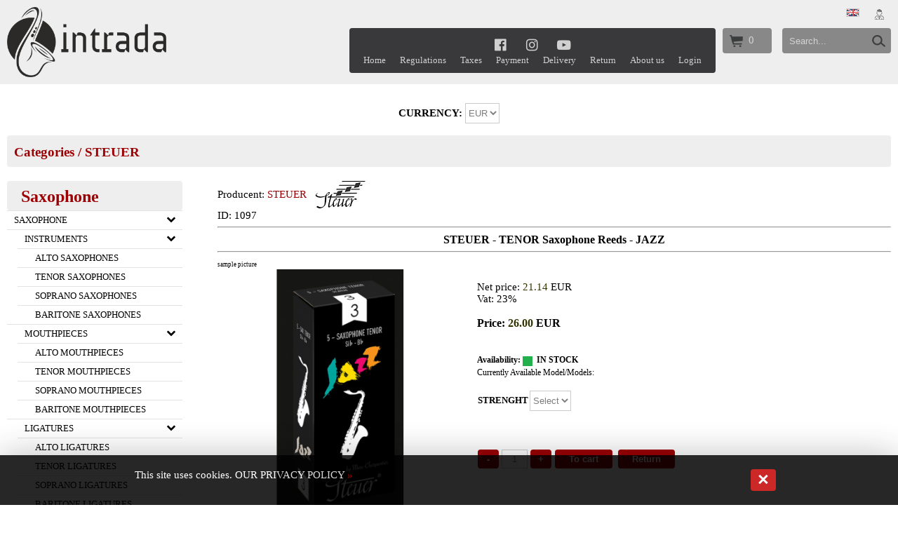

--- FILE ---
content_type: text/html; charset=UTF-8
request_url: https://www.intradamusic.com/s/220-1097--STEUER---TENOR-Saxophone-Reeds---JAZZ.html
body_size: 20962
content:

<!DOCTYPE html>
<html lang="pl">
	<head>
<base href="https://www.intradamusic.com/szablony/2/pl-01/index.htm" />
		
		<link href="/favicon.ico" rel="shortcut icon" type="image/x-icon" />
		<link href="/favicon.ico" rel="icon" type="image/x-icon" />
		<meta charset="utf-8" />
		<meta content="true" name="HandheldFriendly" />
		<meta content="width=device-width, initial-scale=1.0,  minimum-scale=1.0, maximum-scale=1.0, user-scalable=no" name="viewport" />
		<title>STEUER - TENOR Saxophone Reeds - JAZZ - STEUER France SAXOPHONE</title>
		<meta content="text/html; charset=utf-8" http-equiv="Content-Type" />
		<meta content="" name="keywords" />
		<meta name="description" content=" STEUER - Reeds" />
		<meta content="Createsoft web-market.pl" name="author" />
		<meta content="Createsoft web-market.pl" name="copyright" />
		<link href="style2.css" rel="stylesheet" type="text/css" />
		<script type="text/javascript" src="jquery.min.js"></script><script type="text/javascript">
		function pokaz_form_szukaj()
		{
			$(document).ready(function()
			{
				$('#szukaj_mini_form').slideToggle(300);
			}
			);
		}
		
		
		
		function pokaz_menu()
		{
			$(document).ready(function()
			{
				$('#menu_belka_rwd').slideToggle(300);
			}
			);
		}
		</script><!-- Global site tag (gtag.js) - Google Analytics --><script async src="https://www.googletagmanager.com/gtag/js?id=G-F1CQB04HTG"></script><script>
			window.dataLayer = window.dataLayer || [];
			function gtag(){dataLayer.push(arguments);}
			gtag('js', new Date());

			gtag('config', 'G-F1CQB04HTG');
		</script>
	<link rel="canonical" href="https://www.intradamusic.com/s/220-1097-0-STEUER---TENOR-Saxophone-Reeds---JAZZ.html" />

<script>
var IE=document.all?true:false;
if(!IE) document.captureEvents(Event.MOUSEMOVE);

function pozycjaMyszki(e)
{
if(IE)
{
pozX = event.clientX + (document.body.scrollLeft || document.documentElement.scrollLeft);
pozY = event.clientY + (document.body.scrollTop || document.documentElement.scrollTop);

}
else
{
pozX = e.pageX;
pozY = e.pageY;
}
}



document.onmousemove = pozycjaMyszki;
</script>


<script src="https://www.intradamusic.com/jquery/jquery.js"></script>
<script>var jqglowny = jQuery.noConflict();</script>


<script src="https://www.intradamusic.com/jquery/easySlider1.7.js"></script>

<link rel="stylesheet" href="https://www.intradamusic.com/jquery/responsiveslides.css" media="screen" />

<script src="https://www.intradamusic.com/jquery/jquery-1.11.0.min.js"></script>
<script>var jq1110 = jQuery.noConflict();</script>
<script src="https://www.intradamusic.com/jquery/jquery-ui.min.js"></script>
<script>

//pobieram dzisiejsza date
//var dzis = '2026-01-26';
var dzis = '2026-01-27';
var dzis_tab = dzis.split('-');
dzis_tab[1]=dzis_tab[1]-1;
//alert(dzis_tab[0]+'|'+dzis_tab[1]+'|'+dzis_tab[2]);

//wstawiam kalendarz
jq1110( function() {
jq1110( '.datepicker' ).datepicker({
dateFormat: 'yy-mm-dd',
dayNames: [ 'Niedziela', 'Poniedziałek', 'Wtorek', 'Środa', 'Czwartek', 'Piątek', 'Sobota' ],
dayNamesMin: [ 'Nd', 'Pn', 'Wt', 'Śr', 'Czw', 'Pt', 'So' ],
monthNames: [ 'Styczeń', 'Luty', 'Marzec', 'Kwiecień', 'Maj', 'Czerwiec', 'Lipiec', 'Sierpień', 'Wrzesień', 'Październik', 'Listopad', 'Grudzień' ],
//showOn: 'button',
//buttonImage: '/jquery/ui-images/kalendarz.gif',
//buttonImageOnly: true,
//buttonText: 'Wybierz date',
firstDay: 1,
minDate:new Date(dzis_tab[0], dzis_tab[1], dzis_tab[2]),
numberOfMonths: 2
});
});
</script>

<link rel="stylesheet" href="https://www.intradamusic.com/jquery/rcbrand.css" />
<script src="https://www.intradamusic.com/jquery/jquery.rcbrand.js"></script>

<script>
jq1110(document).ready(function() {
var offset = 20;
var duration = 800;
jq1110(window).scroll(function() {
if (jq1110(this).scrollTop() > offset) {
jq1110('.back-to-top').fadeIn(duration);
} else {
jq1110('.back-to-top').fadeOut(duration);
}
});

jq1110('.back-to-top').click(function(event) {
event.preventDefault();
jq1110('html, body').animate({scrollTop: 0}, duration);
return false;
})
});
</script>
<style>
.back-to-top
{
position: fixed;
z-index:1000;
bottom: 100px;
right: 30px;
text-decoration: none;
color: #000000;
background-color: rgba(0, 0, 0, 0.2);
font-family:Tahoma;
font-size: 18pt;
padding:0px 10px 10px 10px;
border-radius:4px;
display: none;
}

.back-to-top:hover {background-color:#bbb;}
a.back-to-top {color:#000;}
</style>

<script type="application/ld+json">
{
"@context": "https://schema.org",
"@type": "BreadcrumbList",
"itemListElement": [

{
"@type": "ListItem",
"position": 1,
"name": "STEUER",
"item": "https://www.intradamusic.com/s/220---STEUER-France-SAXOPHONE.html"
}
]
}
</script>
<meta property="product:item_group_id" content="220" />
<meta property="og:availability" content="in stock" />
<meta property="product:category" content="" />
<meta property="product:google_product_category" content="" />
<script type="application/ld+json">
{
"@context":"https://schema.org",
"@type":"Product",
"productID":"1097",
"name":"STEUER - TENOR Saxophone Reeds - JAZZ",
"description":"STEUER - Reeds",
"gtin":"",
"mpn":"",
"sku":"box / boxes",
"image": [
"https://www.intradamusic.com/moduly/sklep/UserFiles/big/1097/-/STEUER---TENOR-Saxophone-Reeds---JAZZ.jpg"
],
"brand": {
"@type": "Brand",
"name": "STEUER"
},
"manufacturer":"STEUER",
"offers": [
{
"@type":"Offer",
"price":"26.00",
"priceCurrency":"EUR",
"priceValidUntil":"2025-09-25",
"availability":"https://schema.org/InStock",
"itemCondition":"https://schema.org/NewCondition",
"url":"https://www.intradamusic.com/s/220-1097--STEUER---TENOR-Saxophone-Reeds---JAZZ.html"
}
]
}
</script>

<meta property="og:type" content="website" />
<meta property="product:retailer_item_id" content="1097" />
<meta property="og:image" content="https://www.intradamusic.com/moduly/sklep/UserFiles/big/1097/-/STEUER---TENOR-Saxophone-Reeds---JAZZ.jpg" />
<meta property="product:price:amount" content="26.00" />
<meta property="product:price:currency" content="EUR" />
<meta property="product:brand" content="STEUER" />
<meta property="og:title" content="STEUER - TENOR Saxophone Reeds - JAZZ" />
<meta property="og:description" content="STEUER - Reeds" />
<meta property="product:item_group_id" content="220" />
<meta property="og:url" content="https://www.intradamusic.com/s/220-1097--STEUER---TENOR-Saxophone-Reeds---JAZZ.html" />
<meta property="og:availability" content="in stock" />
<meta property="product:category" content="" />
<meta property="product:google_product_category" content="" />
<meta property="product:availability" content="in stock" />


<script type="application/ld+json">
{
"@context": "https://schema.org/",
"@type": "WebSite",
"name": "STEUER - TENOR Saxophone Reeds - JAZZ - STEUER France SAXOPHONE",
"url": "https://www.intradamusic.com/s/220-1097--STEUER---TENOR-Saxophone-Reeds---JAZZ.html"
}
</script>

</head>

	<body class="body_produkt">
<div onmouseout="this.style.display = 'none';" style="position:absolute;display:block;z-index:100;" id="bodybox"></div>
		<div id="naglowek">
			<div id="naglowek2">
				<div id="naglowek_zaw2">
					<script>var start='https://'+window.location.host;</script>
					<div id="logo" onclick="window.location=start;">
						<span style="color:#000000;"><strong><img alt="" src="https://www.intradamusic.com/UserFiles/intrada_logo.png" style="width: 227px; height: 100px; border-width: 0px; border-style: solid; margin: 0px; float: left;" />&nbsp; &nbsp; &nbsp; &nbsp; &nbsp; &nbsp; &nbsp; &nbsp; &nbsp; &nbsp; &nbsp; &nbsp;</strong></span><strong style="font-size: 11pt;">&nbsp; &nbsp; &nbsp;<br />
						&nbsp; &nbsp;</strong><strong style="font-size: 11pt;">&nbsp; &nbsp; &nbsp; &nbsp; &nbsp;&nbsp;</strong></div>
					<div style="border:0px solid red;overflow:hidden;float:right;">
						<div id="jez_wal_log" style="text-align:right;padding-bottom:10px;">
							<font style="vertical-align: inherit;"><font style="vertical-align: inherit;"><a title="English" href="/index.php?wersja_jezykowa=2"><img class="wersja_jezykowa_flaga" alt="English" style="border:1px solid #ccc;" width="17" height="10" src="https://www.intradamusic.com/flagi/en.gif" /></a>  &nbsp; </font></font><a href="/index.php?idz_do=sklep&amp;zarejestruj=1" id="logowanie"><img align="absmiddle" src="login.png" style="" /></a></div>
						<div id="szukaj">
							<form action="/index.php" method="get" style="display: inline;">
								<div style="float:left;">
									<input name="idz_do" type="hidden" value="sklep" /><input align="middle" name="szukaj" onfocus="this.value='';" style="color:#d3d3d3;width:100px;height:30px;margin-left:10px;padding:0px;border:0px solid red;background-color:transparent;" type="text" value="Search..." /></div>
								<div style="float:right;">
									<input style="cursor:pointer;border:0px solid red;   width: 37px;  height: 30px; background-color: transparent; " title="szukaj" type="submit" valign="middle" value="&nbsp;" /></div>
							</form>
						</div>
						<div id="szukaj_ico" onclick="window.location='/index.php?idz_do=sklep&amp;szukaj_zaawansowane=1';">
							&nbsp;</div>
						<div id="koszyk" onclick="window.location='/index.php?idz_do=sklep&amp;pokaz_koszyk=1';" onmouseout="document.getElementById('koszyk_zaw').style.display='none';" onmouseover="document.getElementById('koszyk_zaw').style.display='block';">
							<font style="vertical-align: inherit;"><font style="vertical-align: inherit;"><font style="vertical-align: inherit;"><font style="vertical-align: inherit;"><font style="vertical-align: inherit;"><font style="vertical-align: inherit;">0</font></font></font></font></font></font>
							<div id="koszyk_zaw" style="">
								<font style="vertical-align: inherit;"><font style="vertical-align: inherit;">
<table style="width:100%;border-spacing: 10px;" >
<tr>
<td><b>Cart is empty</b></td>
</tr>
</table>
</font></font><br />
								<div style="text-align:right;font-family:Tahoma;">
									<font style="vertical-align: inherit;"><font style="vertical-align: inherit;">RAZEM: </font></font><b><font style="vertical-align: inherit;"><font style="vertical-align: inherit;">0.00 EUR</font></font></b></div>
							</div>
						</div>
						<div id="menu_belka">
							<center>
								<font style="vertical-align: inherit;"><font style="vertical-align: inherit;">
<div class="ikony_mediow" style="padding:5px 0px;"><a rel="nofollow" title="facebook" aria-label="facebook" style="display:inline-block;" href="https://www.facebook.com/Intradamusic"><i class="fa fa-lg fa-facebook-official fa-fw"></i></a><a rel="nofollow" title="instagram" aria-label="instagram" style="display:inline-block;" href="https://www.instagram.com/intradamusic/"><i class="fa fa-lg fa-instagram fa-fw"></i></a><a rel="nofollow" title="youtube" aria-label="youtube" style="display:inline-block;" href="https://www.youtube.com/channel/UC6A3g5XrAY_KCb5xPsz6_vA"><i class="fa fa-lg fa-youtube-play fa-fw"></i></a></div></font></font></center>
							<font style="vertical-align: inherit;"><font style="vertical-align: inherit;"><ul><li><a class="  first  " style=""  href="https://www.intradamusic.com/p/5-Home.html"> <span>Home</span></a></li><li><a class="  first  " style=""  href="https://www.intradamusic.com/p/2-Regulations.html"> <span>Regulations</span></a></li><li><a class="  first  " style=""  href="https://www.intradamusic.com/p/31-Taxes.html"> <span>Taxes</span></a></li><li><a class="  first  " style=""  href="https://www.intradamusic.com/p/34-Payment.html"> <span>Payment</span></a></li><li><a class="  first  " style=""  href="https://www.intradamusic.com/p/4-Delivery.html"> <span>Delivery</span></a></li><li><a class="  first  " style=""  href="https://www.intradamusic.com/p/10-Return.html"> <span>Return</span></a></li><li><a class="  first  " style=""  href="https://www.intradamusic.com/p/1-About-us.html"> <span>About us</span></a></li><li><a class="  first   last " style=""  href="https://www.intradamusic.com/p/33-Login.html"> <span>Login</span></a></li></ul></font></font></div>
						<div id="menu_belka_ico" onclick="pokaz_menu();">
							<div style="width:30px;height:3px;background-color: #3B3C3D;padding:0px;margin-bottom:4px;border-radius:2px;">
								&nbsp;</div>
							<div style="width:30px;height:3px;background-color: #3B3C3D;padding:0px;margin-bottom:4px;border-radius:2px;">
								&nbsp;</div>
							<div style="width:30px;height:3px;background-color: #3B3C3D;padding:0px;margin-bottom:4px;border-radius:2px;">
								&nbsp;</div>
						</div>
					</div>
				</div>
			</div>
			<div id="menu_belka_rwd">
				<div class="menu_rwd">
					<font style="vertical-align: inherit;"><font style="vertical-align: inherit;">
<div class="ikony_mediow" style="padding:5px 0px;"><a rel="nofollow" title="facebook" aria-label="facebook" style="display:inline-block;" href="https://www.facebook.com/Intradamusic"><i class="fa fa-lg fa-facebook-official fa-fw"></i></a><a rel="nofollow" title="instagram" aria-label="instagram" style="display:inline-block;" href="https://www.instagram.com/intradamusic/"><i class="fa fa-lg fa-instagram fa-fw"></i></a><a rel="nofollow" title="youtube" aria-label="youtube" style="display:inline-block;" href="https://www.youtube.com/channel/UC6A3g5XrAY_KCb5xPsz6_vA"><i class="fa fa-lg fa-youtube-play fa-fw"></i></a></div> <ul><li><a class="  first  " style=""  href="https://www.intradamusic.com/p/5-Home.html">Home</a></li><li><a class="  first  " style=""  href="https://www.intradamusic.com/p/2-Regulations.html">Regulations</a></li><li><a class="  first  " style=""  href="https://www.intradamusic.com/p/31-Taxes.html">Taxes</a></li><li><a class="  first  " style=""  href="https://www.intradamusic.com/p/34-Payment.html">Payment</a></li><li><a class="  first  " style=""  href="https://www.intradamusic.com/p/4-Delivery.html">Delivery</a></li><li><a class="  first  " style=""  href="https://www.intradamusic.com/p/10-Return.html">Return</a></li><li><a class="  first  " style=""  href="https://www.intradamusic.com/p/1-About-us.html">About us</a></li><li><a class="  first   last " style=""  href="https://www.intradamusic.com/p/33-Login.html">Login</a></li></ul></font></font></div>
				<div class="menu_rwd1">
					&nbsp;</div>
			</div>
			<div style="text-align: center;">
				<div>
					<font style="vertical-align: inherit;"><font style="vertical-align: inherit;"><font style="vertical-align: inherit;"><font style="vertical-align: inherit;"><font style="vertical-align: inherit;"><font style="vertical-align: inherit;"> </font></font></font></font></font></font><br />
					<strong style="font-size: 11pt;"><font style="vertical-align: inherit;"><font style="vertical-align: inherit;"><font style="vertical-align: inherit;"><font style="vertical-align: inherit;"><font style="vertical-align: inherit;"><font style="vertical-align: inherit;">CURRENCY: 
<form action="/index.php" method="get" style="display: inline;">
<select style="" name="waluta" size="1" onchange="submit();">
<option value="2" selected="selected">EUR</option><option value="3" >USD</option>
</select>
<input type="hidden" name="idz_do" value="sklep" />
<input type="hidden" name="powrot" value="/s/220-1097--STEUER---TENOR-Saxophone-Reeds---JAZZ.html" />
</form>
</font></font></font></font></font></font></strong></div>
			</div>
			<div id="naglowek3">
				&nbsp;</div>
			<div id="naglowek4">
				<div id="naglowek_zaw4">
					<div style="float:left;">
						<h2>
							<font style="vertical-align: inherit;"><font style="vertical-align: inherit;"><font style="vertical-align: inherit;"><font style="vertical-align: inherit;"><font style="vertical-align: inherit;"><font style="vertical-align: inherit;"><a href="https://www.intradamusic.com/shop.html">Categories</a>&nbsp;/ <a href="https://www.intradamusic.com/s/220---STEUER-France-SAXOPHONE.html">STEUER</a></font></font></font></font></font></font></h2>
					</div>
					<div id="sortowanie_belka" style="float:right;text-align:right;">
						<font style="vertical-align: inherit;"><font style="vertical-align: inherit;"></font></font></div>
				</div>
			</div>
		</div>
		<div id="strona">
			<div id="lewa">
				<div id="lewa_zawartosc">
					<div class="lewa_box">
						<div class="lewa_top_kat">
							<font style="vertical-align: inherit;"><font style="vertical-align: inherit;">Saxophone</font></font></div>
						<div class="menu">
							<font style="vertical-align: inherit;"><font style="vertical-align: inherit;"><ul>
<li class="kategoria  last " id="kategoria_1"><a class="  last " style="" href="https://www.intradamusic.com/s/159---SAXOPHONE.html"> <span class="nazwa_kat">SAXOPHONE</span>  <i style="vertical-align:middle;float:right;text-align:right;display:inline-block;width:30px;" class="fa fa-1x fa-chevron-down fa-fw strzalka_podkat"></i></a>
<ul>
<li class="kategoria " id="kategoria_2"><a class=" " style="" href="https://www.intradamusic.com/s/163---INSTRUMENTS.html"> <span class="nazwa_kat">INSTRUMENTS</span>  <i style="vertical-align:middle;float:right;text-align:right;display:inline-block;width:30px;" class="fa fa-1x fa-chevron-down fa-fw strzalka_podkat"></i></a>
<ul>
<li class="kategoria " id="kategoria_3"><a class=" " style="" href="https://www.intradamusic.com/s/164---ALTO-SAXOPHONES.html"> <span class="nazwa_kat">ALTO SAXOPHONES</span>  </a>
</li>

<li class="kategoria " id="kategoria_4"><a class=" " style="" href="https://www.intradamusic.com/s/165---TENOR-SAXOPHONES.html"> <span class="nazwa_kat">TENOR SAXOPHONES</span>  </a>
</li>

<li class="kategoria " id="kategoria_5"><a class=" " style="" href="https://www.intradamusic.com/s/166---SOPRANO-SAXOPHONES.html"> <span class="nazwa_kat">SOPRANO SAXOPHONES</span>  </a>
</li>

<li class="kategoria " id="kategoria_6"><a class=" " style="" href="https://www.intradamusic.com/s/167---BARITONE-SAXOPHONES.html"> <span class="nazwa_kat">BARITONE SAXOPHONES</span>  </a>
</li>
</ul></li>

<li class="kategoria " id="kategoria_7"><a class=" " style="" href="https://www.intradamusic.com/s/168---MOUTHPIECES.html"> <span class="nazwa_kat">MOUTHPIECES</span>  <i style="vertical-align:middle;float:right;text-align:right;display:inline-block;width:30px;" class="fa fa-1x fa-chevron-down fa-fw strzalka_podkat"></i></a>
<ul>
<li class="kategoria " id="kategoria_8"><a class=" " style="" href="https://www.intradamusic.com/s/169---ALTO-MOUTHPIECES.html"> <span class="nazwa_kat">ALTO MOUTHPIECES</span>  </a>
</li>

<li class="kategoria " id="kategoria_9"><a class=" " style="" href="https://www.intradamusic.com/s/170---TENOR-MOUTHPIECES.html"> <span class="nazwa_kat">TENOR MOUTHPIECES</span>  </a>
</li>

<li class="kategoria " id="kategoria_10"><a class=" " style="" href="https://www.intradamusic.com/s/171---SOPRANO-MOUTHPIECES.html"> <span class="nazwa_kat">SOPRANO MOUTHPIECES</span>  </a>
</li>

<li class="kategoria " id="kategoria_11"><a class=" " style="" href="https://www.intradamusic.com/s/172---BARITONE-MOUTHPIECES.html"> <span class="nazwa_kat">BARITONE MOUTHPIECES</span>  </a>
</li>
</ul></li>

<li class="kategoria " id="kategoria_12"><a class=" " style="" href="https://www.intradamusic.com/s/190---LIGATURES.html"> <span class="nazwa_kat">LIGATURES</span>  <i style="vertical-align:middle;float:right;text-align:right;display:inline-block;width:30px;" class="fa fa-1x fa-chevron-down fa-fw strzalka_podkat"></i></a>
<ul>
<li class="kategoria " id="kategoria_13"><a class=" " style="" href="https://www.intradamusic.com/s/222---ALTO-LIGATURES.html"> <span class="nazwa_kat">ALTO LIGATURES</span>  </a>
</li>

<li class="kategoria " id="kategoria_14"><a class=" " style="" href="https://www.intradamusic.com/s/223---TENOR-LIGATURES.html"> <span class="nazwa_kat">TENOR LIGATURES</span>  </a>
</li>

<li class="kategoria " id="kategoria_15"><a class=" " style="" href="https://www.intradamusic.com/s/224---SOPRANO-LIGATURES.html"> <span class="nazwa_kat">SOPRANO LIGATURES</span>  </a>
</li>

<li class="kategoria " id="kategoria_16"><a class=" " style="" href="https://www.intradamusic.com/s/225---BARITONE-LIGATURES.html"> <span class="nazwa_kat">BARITONE LIGATURES</span>  </a>
</li>
</ul></li>

<li class="kategoria " id="kategoria_17"><a class=" " style="" href="https://www.intradamusic.com/s/173---REEDS.html"> <span class="nazwa_kat">REEDS</span>  <i style="vertical-align:middle;float:right;text-align:right;display:inline-block;width:30px;" class="fa fa-1x fa-chevron-down fa-fw strzalka_podkat"></i></a>
<ul>
<li class="kategoria " id="kategoria_18"><a class=" " style="" href="https://www.intradamusic.com/s/174---ALTO-REEDS.html"> <span class="nazwa_kat">ALTO REEDS</span>  </a>
</li>

<li class="kategoria " id="kategoria_19"><a class=" " style="" href="https://www.intradamusic.com/s/175---TENOR-REEDS.html"> <span class="nazwa_kat">TENOR REEDS</span>  </a>
</li>

<li class="kategoria " id="kategoria_20"><a class=" " style="" href="https://www.intradamusic.com/s/176---SOPRANO-REEDS.html"> <span class="nazwa_kat">SOPRANO REEDS</span>  </a>
</li>

<li class="kategoria " id="kategoria_21"><a class=" " style="" href="https://www.intradamusic.com/s/177---BARITONE-REEDS.html"> <span class="nazwa_kat">BARITONE REEDS</span>  </a>
</li>
</ul></li>

<li class="kategoria " id="kategoria_22"><a class=" " style="" href="https://www.intradamusic.com/s/178---ACCESSORIES.html"> <span class="nazwa_kat">ACCESSORIES</span>  </a>
</li>
</ul></li>
</ul></font></font></div>
					</div>
					<div class="lewa_box">
						<div class="lewa_top_kat">
							<font style="vertical-align: inherit;"><font style="vertical-align: inherit;">Clarinet</font></font></div>
						<div class="menu">
							<font style="vertical-align: inherit;"><font style="vertical-align: inherit;"><ul>
<li class="kategoria " id="kategoria_149"><a class=" " style="" href="https://www.intradamusic.com/s/160---CLARINET.html"> <span class="nazwa_kat">CLARINET</span>  <i style="vertical-align:middle;float:right;text-align:right;display:inline-block;width:30px;" class="fa fa-1x fa-chevron-down fa-fw strzalka_podkat"></i></a>
<ul>
<li class="kategoria " id="kategoria_150"><a class=" " style="" href="https://www.intradamusic.com/s/179---INSTRUMENTS.html"> <span class="nazwa_kat">INSTRUMENTS</span>  </a>
</li>

<li class="kategoria " id="kategoria_151"><a class=" " style="" href="https://www.intradamusic.com/s/181---MOUTHPIECES.html"> <span class="nazwa_kat">MOUTHPIECES</span>  </a>
</li>

<li class="kategoria " id="kategoria_152"><a class=" " style="" href="https://www.intradamusic.com/s/191---LIGATURES.html"> <span class="nazwa_kat">LIGATURES</span>  </a>
</li>

<li class="kategoria " id="kategoria_153"><a class=" " style="" href="https://www.intradamusic.com/s/180---REEDS.html"> <span class="nazwa_kat">REEDS</span>  </a>
</li>

<li class="kategoria " id="kategoria_154"><a class=" " style="" href="https://www.intradamusic.com/s/182---ACCESSORIES.html"> <span class="nazwa_kat">ACCESSORIES</span>  </a>
</li>
</ul></li>
</ul></font></font></div>
					</div>
					<div class="lewa_box">
						<div class="lewa_top_kat">
							<font style="vertical-align: inherit;"><font style="vertical-align: inherit;">Bassoon</font></font></div>
						<div class="menu">
							<font style="vertical-align: inherit;"><font style="vertical-align: inherit;"><ul>
<li class="kategoria " id="kategoria_201"><a class=" " style="" href="https://www.intradamusic.com/s/162---BASSOON.html"> <span class="nazwa_kat">BASSOON</span>  <i style="vertical-align:middle;float:right;text-align:right;display:inline-block;width:30px;" class="fa fa-1x fa-chevron-down fa-fw strzalka_podkat"></i></a>
<ul>
<li class="kategoria " id="kategoria_202"><a class=" " style="" href="https://www.intradamusic.com/s/188---INSTRUMENTS.html"> <span class="nazwa_kat">INSTRUMENTS</span>  </a>
</li>

<li class="kategoria " id="kategoria_203"><a class=" " style="" href="https://www.intradamusic.com/s/189---ACCESSORIES.html"> <span class="nazwa_kat">ACCESSORIES</span>  </a>
</li>
</ul></li>
</ul></font></font></div>
					</div>
					<div class="lewa_box">
						<div class="lewa_top_box">
							<font style="vertical-align: inherit;"><font style="vertical-align: inherit;">Flute</font></font></div>
						<div class="menu">
							<font style="vertical-align: inherit;"><font style="vertical-align: inherit;"><ul>
<li class="kategoria " id="kategoria_185"><a class=" " style="" href="https://www.intradamusic.com/s/161---FLUTE.html"> <span class="nazwa_kat">FLUTE</span>  <i style="vertical-align:middle;float:right;text-align:right;display:inline-block;width:30px;" class="fa fa-1x fa-chevron-down fa-fw strzalka_podkat"></i></a>
<ul>
<li class="kategoria " id="kategoria_186"><a class=" " style="" href="https://www.intradamusic.com/s/183---INSTRUMENTS.html"> <span class="nazwa_kat">INSTRUMENTS</span>  <i style="vertical-align:middle;float:right;text-align:right;display:inline-block;width:30px;" class="fa fa-1x fa-chevron-down fa-fw strzalka_podkat"></i></a>
<ul>
<li class="kategoria " id="kategoria_187"><a class=" " style="" href="https://www.intradamusic.com/s/184---FLUTES.html"> <span class="nazwa_kat">FLUTES</span>  </a>
</li>

<li class="kategoria " id="kategoria_188"><a class=" " style="" href="https://www.intradamusic.com/s/185---PICCOLO-FLUTES.html"> <span class="nazwa_kat">PICCOLO FLUTES</span>  </a>
</li>

<li class="kategoria " id="kategoria_189"><a class=" " style="" href="https://www.intradamusic.com/s/186---OTHER-FLUTES.html"> <span class="nazwa_kat">OTHER FLUTES</span>  </a>
</li>
</ul></li>

<li class="kategoria " id="kategoria_190"><a class=" " style="" href="https://www.intradamusic.com/s/187---ACCESSORIES.html"> <span class="nazwa_kat">ACCESSORIES</span>  </a>
</li>
</ul></li>
</ul></font></font></div>
					</div>
					<div class="lewa_box">
						<div class="lewa_top_box" style="text-align: center;">
							<span style="font-size:18px;"><font style="vertical-align: inherit;"><font style="vertical-align: inherit;">PRODUCERS</font></font></span></div>
						<div style="text-align: center;">
							<font style="vertical-align: inherit;"><font style="vertical-align: inherit;">
<script>
function wybrano_producenta(producent)
{

var producent_tab = producent.split('|');
var id_producent = producent_tab[0];
var nazwa_producent = producent_tab[1];

window.location='https://www.intradamusic.com/s/--'+id_producent+'-'+nazwa_producent+'.html';
}
</script>

<form action="/index.php" method="get" style="display: inline;">
<input type="hidden" name="idz_do" value="sklep" />
<select style="" name="id_producent" size="1" onchange="wybrano_producenta(this.value);">
<option value="">--- select company ---</option>
<option value="52|ADLER" >ADLER</option><option value="46|AIZEN" >AIZEN</option><option value="56|ALEXANDER-REEDS-France" >ALEXANDER REEDS</option><option value="38|ANTIGUA" >ANTIGUA</option><option value="41|BACKUN" >BACKUN</option><option value="33|BARKLEY" >BARKLEY</option><option value="47|BG" >BG</option><option value="11|BRANCHER-France" >BRANCHER</option><option value="40|CEBULLA" >CEBULLA</option><option value="8|CLARIPATCH-Switzerland" >CLARIPATCH</option><option value="25|CLAUDE-LAKEY-Usa" >CLAUDE LAKEY</option><option value="21|DI-ZHAO-Usa" >DI ZHAO</option><option value="18|DRAKE-Usa" >DRAKE</option><option value="57|EXPRESSIONS-LIGATURES" >EXPRESSIONS LIGATURES</option><option value="36|FIBERREED" >FIBERREED</option><option value="48|FRANCOIS-LOUIS" >FRANCOIS LOUIS</option><option value="49|GF-SYSTEM" >GF SYSTEM</option><option value="20|GONZALEZ-Argentina" >GONZALEZ</option><option value="35|GUARDALA" >GUARDALA</option><option value="10|ISHIMORI-Japan" >ISHIMORI</option><option value="9|JANIAK-Poland" >JANIAK</option><option value="53|JLV" >JLV</option><option value="19|KANEE-China" >KANEE</option><option value="37|KEYLEAVES" >KEYLEAVES</option><option value="12|LEBAYLE-Usa" >LEBAYLE</option><option value="39|LEGERE" >LEGERE</option><option value="59|MIYAZAWA" >MIYAZAWA</option><option value="27|MOOSMANN-Germany" >MOOSMANN</option><option value="14|NAVARRO-Usa" >NAVARRO</option><option value="58|OLEG" >OLEG</option><option value="16|PONZOL-Usa" >PONZOL</option><option value="55|RASCHER" >RASCHER</option><option value="13|RETRO-REVIVAL-Usa" >RETRO REVIVAL</option><option value="50|RIGOTTI" >RIGOTTI</option><option value="17|RS-BERKELEY-Usa" >RS BERKELEY</option><option value="32|SAXXAS-Germany" >SAXXAS</option><option value="29|SR-TECHNOLOGIES-Usa" >SR TECHNOLOGIES</option><option value="51|STEUER" >STEUER</option><option value="6|SUGAL-Usa" >SUGAL</option><option value="15|TED-KLUM-Usa" >TED KLUM</option><option value="7|THEO-WANNE-Usa" >THEO WANNE</option><option value="60|TREVOR-JAMES" >TREVOR JAMES</option><option value="28|YAMAHA-Japan" >YAMAHA</option><option value="54|ZAC" >ZAC</option></select></form></font></font></div>
					</div>
					<div class="lewa_box">
						<div class="lewa_top_box" style="text-align: center;">
							<span style="font-size:18px;"><font style="vertical-align: inherit;"><font style="vertical-align: inherit;">NEWSLETTER</font></font></span></div>
						<div>
							<font style="vertical-align: inherit;"><font style="vertical-align: inherit;">
<script>
function sprawdz_form4()
{
var element = document.createElement('input');
element.setAttribute('type', 'hidden');
element.setAttribute('name', 'captcha_spr');
element.setAttribute('value', '11197502');
document.forms['newsletter'].appendChild(element);

//return true;
}
</script>
<form method="POST" action="/index.php" name="newsletter" style="display: inline;" onsubmit="return sprawdz_form4();">
<input class="newsletter_email" required style="" type="email" name="newsletter" value="add e-mail" size="10" onfocus="this.value='';" />
<input type="hidden" name="idz_do" value="sklep" />
<input type="hidden" name="newsletter_imie" value="" />
<input type="hidden" name="newsletter_nazwisko" value="podaj nazwisko" />
<input class="newsletter_przycisk" style="" type="submit" value="Add/Delete" />
<div class="newsletter_zgoda">
<input required type="checkbox" value="1" name="zgoda_newsletter">&nbsp;NEWSLETTER: Yes, I want you to send me all the informations about the latest offers and discounts in your store.

Providing data is voluntary. You can withdraw your consent at any time. Data Administrator - chceck Regulations)
</div>
</form>
</font></font></div>
					</div>
					<div class="lewa_box">
						<div class="menu" style="text-align: center;">
							<span style="font-size: 14.6667px;"><img alt="" src="https://www.intradamusic.com/UserFiles/obrot/rotare360n.gif" style="width: 87px; height: 50px;" /></span></div>
						<div class="menu">
							<br />
							<span style="font-size: 14.6667px;"><font style="vertical-align: inherit;"><font style="vertical-align: inherit;">
<script>
jqglowny(document).ready(function()
{
jqglowny('.slider2').easySlider({auto: true, 	continuous: true, rwd: true});
}
);
</script>
<div class="slider2">
<ul style="margin:0;padding:0;list-style:none;">

<li style="list-style:none;width:250px;height:300px;overflow:hidden;text-align:center;">
<div class="slider2_slajd">
<a href="https://www.intradamusic.com/pl-01/shop/b-1120--LEBAYLE---Alto-Sax---METAL-JAZZ-INTRADA-EDITION.html">
<span class="bestsellery_zdjecie"><img alt="LEBAYLE - Alto Sax - METAL JAZZ /INTRADA EDITION/" title="LEBAYLE - Alto Sax - METAL JAZZ /INTRADA EDITION/" src="https://www.intradamusic.com/moduly/sklep/UserFiles/1120/zdjecie_small.jpg?10126" border="0"   /></span><br />
<span class="bestsellery_nazwa">LEBAYLE - Alto Sax - METAL JAZZ /INTRADA EDITION/</span>
</a>
<div class="bestsellery_ceny"><span class="bestsellery_cena_brutto ">306.81 EUR</span> <span class="bestsellery_stara_cena_brutto" style="text-decoration:line-through;"></span></div>
<div class="bestsellery_wiecej"><a href="https://www.intradamusic.com/s/b-1120--LEBAYLE---Alto-Sax---METAL-JAZZ-INTRADA-EDITION.html">more</a></div>
<div class="bestsellery_kup" style="display:none;"><a href="https://www.intradamusic.com/s/b-1120--LEBAYLE---Alto-Sax---METAL-JAZZ-INTRADA-EDITION.html">To cart</a></div>
</div>
</li>

<li style="list-style:none;width:250px;height:300px;overflow:hidden;text-align:center;">
<div class="slider2_slajd">
<a href="https://www.intradamusic.com/pl-01/shop/b-1123--LEBAYLE---Tenor-Sax---HR-MARBLED-JAZZ-INTRADA-EDITION.html">
<span class="bestsellery_zdjecie"><img alt="LEBAYLE - Tenor Sax - HR MARBLED JAZZ /INTRADA EDITION/" title="LEBAYLE - Tenor Sax - HR MARBLED JAZZ /INTRADA EDITION/" src="https://www.intradamusic.com/moduly/sklep/UserFiles/1123/zdjecie_small.jpg?19847" border="0"   /></span><br />
<span class="bestsellery_nazwa">LEBAYLE - Tenor Sax - HR MARBLED JAZZ /INTRADA EDITION/</span>
</a>
<div class="bestsellery_ceny"><span class="bestsellery_cena_brutto ">220.87 EUR</span> <span class="bestsellery_stara_cena_brutto" style="text-decoration:line-through;"></span></div>
<div class="bestsellery_wiecej"><a href="https://www.intradamusic.com/s/b-1123--LEBAYLE---Tenor-Sax---HR-MARBLED-JAZZ-INTRADA-EDITION.html">more</a></div>
<div class="bestsellery_kup" style="display:none;"><a href="https://www.intradamusic.com/s/b-1123--LEBAYLE---Tenor-Sax---HR-MARBLED-JAZZ-INTRADA-EDITION.html">To cart</a></div>
</div>
</li>

<li style="list-style:none;width:250px;height:300px;overflow:hidden;text-align:center;">
<div class="slider2_slajd">
<a href="https://www.intradamusic.com/pl-01/shop/b-1119--LEBAYLE---Alto-Sax---HR-MARBLED-JAZZ-INTRADA-EDITION.html">
<span class="bestsellery_zdjecie"><img alt="LEBAYLE - Alto Sax - HR MARBLED JAZZ /INTRADA EDITION/" title="LEBAYLE - Alto Sax - HR MARBLED JAZZ /INTRADA EDITION/" src="https://www.intradamusic.com/moduly/sklep/UserFiles/1119/zdjecie_small.png?5315" border="0"   /></span><br />
<span class="bestsellery_nazwa">LEBAYLE - Alto Sax - HR MARBLED JAZZ /INTRADA EDITION/</span>
</a>
<div class="bestsellery_ceny"><span class="bestsellery_cena_brutto ">204.54 EUR</span> <span class="bestsellery_stara_cena_brutto" style="text-decoration:line-through;"></span></div>
<div class="bestsellery_wiecej"><a href="https://www.intradamusic.com/s/b-1119--LEBAYLE---Alto-Sax---HR-MARBLED-JAZZ-INTRADA-EDITION.html">more</a></div>
<div class="bestsellery_kup" style="display:none;"><a href="https://www.intradamusic.com/s/b-1119--LEBAYLE---Alto-Sax---HR-MARBLED-JAZZ-INTRADA-EDITION.html">To cart</a></div>
</div>
</li>

<li style="list-style:none;width:250px;height:300px;overflow:hidden;text-align:center;">
<div class="slider2_slajd">
<a href="https://www.intradamusic.com/pl-01/shop/b-323--SUGAL---Tenor-Sax---CUSTOM-SERIE---KW-IIIs---Copper-HEMATITE.html">
<span class="bestsellery_zdjecie"><img alt="SUGAL - Tenor Sax - CUSTOM SERIE - KW IIIs - Copper HEMATITE" title="SUGAL - Tenor Sax - CUSTOM SERIE - KW IIIs - Copper HEMATITE" src="https://www.intradamusic.com/moduly/sklep/UserFiles/323/zdjecie_small.jpg?15625" border="0"   /></span><br />
<span class="bestsellery_nazwa">SUGAL - Tenor Sax - CUSTOM SERIE - KW IIIs - Copper HEMATITE</span>
</a>
<div class="bestsellery_ceny"><span class="bestsellery_cena_brutto ">945.98 EUR</span> <span class="bestsellery_stara_cena_brutto" style="text-decoration:line-through;"></span></div>
<div class="bestsellery_wiecej"><a href="https://www.intradamusic.com/s/b-323--SUGAL---Tenor-Sax---CUSTOM-SERIE---KW-IIIs---Copper-HEMATITE.html">more</a></div>
<div class="bestsellery_kup" style="display:none;"><a href="https://www.intradamusic.com/s/b-323--SUGAL---Tenor-Sax---CUSTOM-SERIE---KW-IIIs---Copper-HEMATITE.html">To cart</a></div>
</div>
</li>

<li style="list-style:none;width:250px;height:300px;overflow:hidden;text-align:center;">
<div class="slider2_slajd">
<a href="https://www.intradamusic.com/pl-01/shop/b-418--SUGAL---Alto-Sax---CUSTOM-SERIE---SUPER-CLASSIC-III---Copper-HEMATITE.html">
<span class="bestsellery_zdjecie"><img alt="SUGAL - Alto Sax - CUSTOM SERIE - SUPER CLASSIC III - Copper HEMATITE" title="SUGAL - Alto Sax - CUSTOM SERIE - SUPER CLASSIC III - Copper HEMATITE" src="https://www.intradamusic.com/moduly/sklep/UserFiles/418/zdjecie_small.jpg?17805" border="0"   /></span><br />
<span class="bestsellery_nazwa">SUGAL - Alto Sax - CUSTOM SERIE - SUPER CLASSIC III - Copper HEMATITE</span>
</a>
<div class="bestsellery_ceny"><span class="bestsellery_cena_brutto ">653.79 EUR</span> <span class="bestsellery_stara_cena_brutto" style="text-decoration:line-through;"></span></div>
<div class="bestsellery_wiecej"><a href="https://www.intradamusic.com/s/b-418--SUGAL---Alto-Sax---CUSTOM-SERIE---SUPER-CLASSIC-III---Copper-HEMATITE.html">more</a></div>
<div class="bestsellery_kup" style="display:none;"><a href="https://www.intradamusic.com/s/b-418--SUGAL---Alto-Sax---CUSTOM-SERIE---SUPER-CLASSIC-III---Copper-HEMATITE.html">To cart</a></div>
</div>
</li>

<li style="list-style:none;width:250px;height:300px;overflow:hidden;text-align:center;">
<div class="slider2_slajd">
<a href="https://www.intradamusic.com/pl-01/shop/b-1122--LEBAYLE---Alto-Sax---HR-MARBLED-STUDIO-INTRADA-EDITION.html">
<span class="bestsellery_zdjecie"><img alt="LEBAYLE - Alto Sax - HR MARBLED STUDIO /INTRADA EDITION/" title="LEBAYLE - Alto Sax - HR MARBLED STUDIO /INTRADA EDITION/" src="https://www.intradamusic.com/moduly/sklep/UserFiles/1122/zdjecie_small.jpg?22424" border="0"   /></span><br />
<span class="bestsellery_nazwa">LEBAYLE - Alto Sax - HR MARBLED STUDIO /INTRADA EDITION/</span>
</a>
<div class="bestsellery_ceny"><span class="bestsellery_cena_brutto ">204.54 EUR</span> <span class="bestsellery_stara_cena_brutto" style="text-decoration:line-through;"></span></div>
<div class="bestsellery_wiecej"><a href="https://www.intradamusic.com/s/b-1122--LEBAYLE---Alto-Sax---HR-MARBLED-STUDIO-INTRADA-EDITION.html">more</a></div>
<div class="bestsellery_kup" style="display:none;"><a href="https://www.intradamusic.com/s/b-1122--LEBAYLE---Alto-Sax---HR-MARBLED-STUDIO-INTRADA-EDITION.html">To cart</a></div>
</div>
</li>

<li style="list-style:none;width:250px;height:300px;overflow:hidden;text-align:center;">
<div class="slider2_slajd">
<a href="https://www.intradamusic.com/pl-01/shop/b-308--BRANCHER---Alto-Sax---B-SERIE.html">
<span class="bestsellery_zdjecie"><img alt="BRANCHER - Alto Sax - B SERIE" title="BRANCHER - Alto Sax - B SERIE" src="https://www.intradamusic.com/moduly/sklep/UserFiles/308/zdjecie_small.jpg?29046" border="0"   /></span><br />
<span class="bestsellery_nazwa">BRANCHER - Alto Sax - B SERIE</span>
</a>
<div class="bestsellery_ceny"><span class="bestsellery_cena_brutto ">300.90 EUR</span> <span class="bestsellery_stara_cena_brutto" style="text-decoration:line-through;"></span></div>
<div class="bestsellery_wiecej"><a href="https://www.intradamusic.com/s/b-308--BRANCHER---Alto-Sax---B-SERIE.html">more</a></div>
<div class="bestsellery_kup" style="display:none;"><a href="https://www.intradamusic.com/s/b-308--BRANCHER---Alto-Sax---B-SERIE.html">To cart</a></div>
</div>
</li>

<li style="list-style:none;width:250px;height:300px;overflow:hidden;text-align:center;">
<div class="slider2_slajd">
<a href="https://www.intradamusic.com/pl-01/shop/b-1356--THEO-WANNE---Alto-Sax---BRAHMA---SLIMM-MIDNIGHT.html">
<span class="bestsellery_zdjecie"><img alt="THEO WANNE - Alto Sax - BRAHMA - SLIMM MIDNIGHT" title="THEO WANNE - Alto Sax - BRAHMA - SLIMM MIDNIGHT" src="https://www.intradamusic.com/moduly/sklep/UserFiles/1356/zdjecie_small.png?25264" border="0"   /></span><br />
<span class="bestsellery_nazwa">THEO WANNE - Alto Sax - BRAHMA - SLIMM MIDNIGHT</span>
</a>
<div class="bestsellery_ceny"><span class="bestsellery_cena_brutto ">580.10 EUR</span> <span class="bestsellery_stara_cena_brutto" style="text-decoration:line-through;"></span></div>
<div class="bestsellery_wiecej"><a href="https://www.intradamusic.com/s/b-1356--THEO-WANNE---Alto-Sax---BRAHMA---SLIMM-MIDNIGHT.html">more</a></div>
<div class="bestsellery_kup" style="display:none;"><a href="https://www.intradamusic.com/s/b-1356--THEO-WANNE---Alto-Sax---BRAHMA---SLIMM-MIDNIGHT.html">To cart</a></div>
</div>
</li>

<li style="list-style:none;width:250px;height:300px;overflow:hidden;text-align:center;">
<div class="slider2_slajd">
<a href="https://www.intradamusic.com/pl-01/shop/b-1121--LEBAYLE---Alto-Sax---METAL-STUDIO-INTRADA-EDITION.html">
<span class="bestsellery_zdjecie"><img alt="LEBAYLE - Alto Sax - METAL STUDIO /INTRADA EDITION/" title="LEBAYLE - Alto Sax - METAL STUDIO /INTRADA EDITION/" src="https://www.intradamusic.com/moduly/sklep/UserFiles/1121/zdjecie_small.jpg?18273" border="0"   /></span><br />
<span class="bestsellery_nazwa">LEBAYLE - Alto Sax - METAL STUDIO /INTRADA EDITION/</span>
</a>
<div class="bestsellery_ceny"><span class="bestsellery_cena_brutto ">306.81 EUR</span> <span class="bestsellery_stara_cena_brutto" style="text-decoration:line-through;"></span></div>
<div class="bestsellery_wiecej"><a href="https://www.intradamusic.com/s/b-1121--LEBAYLE---Alto-Sax---METAL-STUDIO-INTRADA-EDITION.html">more</a></div>
<div class="bestsellery_kup" style="display:none;"><a href="https://www.intradamusic.com/s/b-1121--LEBAYLE---Alto-Sax---METAL-STUDIO-INTRADA-EDITION.html">To cart</a></div>
</div>
</li>

<li style="list-style:none;width:250px;height:300px;overflow:hidden;text-align:center;">
<div class="slider2_slajd">
<a href="https://www.intradamusic.com/pl-01/shop/b-1126--LEBAYLE---Tenor-Sax---METAL-STUDIO-INTRADA-EDITION.html">
<span class="bestsellery_zdjecie"><img alt="LEBAYLE - Tenor Sax - METAL STUDIO /INTRADA EDITION/" title="LEBAYLE - Tenor Sax - METAL STUDIO /INTRADA EDITION/" src="https://www.intradamusic.com/moduly/sklep/UserFiles/1126/zdjecie_small.jpg?8924" border="0"   /></span><br />
<span class="bestsellery_nazwa">LEBAYLE - Tenor Sax - METAL STUDIO /INTRADA EDITION/</span>
</a>
<div class="bestsellery_ceny"><span class="bestsellery_cena_brutto ">316.26 EUR</span> <span class="bestsellery_stara_cena_brutto" style="text-decoration:line-through;"></span></div>
<div class="bestsellery_wiecej"><a href="https://www.intradamusic.com/s/b-1126--LEBAYLE---Tenor-Sax---METAL-STUDIO-INTRADA-EDITION.html">more</a></div>
<div class="bestsellery_kup" style="display:none;"><a href="https://www.intradamusic.com/s/b-1126--LEBAYLE---Tenor-Sax---METAL-STUDIO-INTRADA-EDITION.html">To cart</a></div>
</div>
</li>

<li style="list-style:none;width:250px;height:300px;overflow:hidden;text-align:center;">
<div class="slider2_slajd">
<a href="https://www.intradamusic.com/pl-01/shop/b-1355--THEO-WANNE---Alto-Sax---HR-BRAHMA.html">
<span class="bestsellery_zdjecie"><img alt="THEO WANNE - Alto Sax - HR BRAHMA" title="THEO WANNE - Alto Sax - HR BRAHMA" src="https://www.intradamusic.com/moduly/sklep/UserFiles/1355/zdjecie_small.png?14168" border="0"   /></span><br />
<span class="bestsellery_nazwa">THEO WANNE - Alto Sax - HR BRAHMA</span>
</a>
<div class="bestsellery_ceny"><span class="bestsellery_cena_brutto ">580.10 EUR</span> <span class="bestsellery_stara_cena_brutto" style="text-decoration:line-through;"></span></div>
<div class="bestsellery_wiecej"><a href="https://www.intradamusic.com/s/b-1355--THEO-WANNE---Alto-Sax---HR-BRAHMA.html">more</a></div>
<div class="bestsellery_kup" style="display:none;"><a href="https://www.intradamusic.com/s/b-1355--THEO-WANNE---Alto-Sax---HR-BRAHMA.html">To cart</a></div>
</div>
</li>

<li style="list-style:none;width:250px;height:300px;overflow:hidden;text-align:center;">
<div class="slider2_slajd">
<a href="https://www.intradamusic.com/pl-01/shop/b-309--BRANCHER---Alto-Sax---J-SERIE-JAZZ.html">
<span class="bestsellery_zdjecie"><img alt="BRANCHER - Alto Sax - J SERIE /JAZZ/" title="BRANCHER - Alto Sax - J SERIE /JAZZ/" src="https://www.intradamusic.com/moduly/sklep/UserFiles/309/zdjecie_small.jpg?31078" border="0"   /></span><br />
<span class="bestsellery_nazwa">BRANCHER - Alto Sax - J SERIE /JAZZ/</span>
</a>
<div class="bestsellery_ceny"><span class="bestsellery_cena_brutto ">300.90 EUR</span> <span class="bestsellery_stara_cena_brutto" style="text-decoration:line-through;"></span></div>
<div class="bestsellery_wiecej"><a href="https://www.intradamusic.com/s/b-309--BRANCHER---Alto-Sax---J-SERIE-JAZZ.html">more</a></div>
<div class="bestsellery_kup" style="display:none;"><a href="https://www.intradamusic.com/s/b-309--BRANCHER---Alto-Sax---J-SERIE-JAZZ.html">To cart</a></div>
</div>
</li>

<li style="list-style:none;width:250px;height:300px;overflow:hidden;text-align:center;">
<div class="slider2_slajd">
<a href="https://www.intradamusic.com/pl-01/shop/b-1125--LEBAYLE---Tenor-Sax---HR-MARBLED-STUDIO-INTRADA-EDITION.html">
<span class="bestsellery_zdjecie"><img alt="LEBAYLE - Tenor Sax - HR MARBLED STUDIO /INTRADA EDITION/" title="LEBAYLE - Tenor Sax - HR MARBLED STUDIO /INTRADA EDITION/" src="https://www.intradamusic.com/moduly/sklep/UserFiles/1125/zdjecie_small.jpg?31671" border="0"   /></span><br />
<span class="bestsellery_nazwa">LEBAYLE - Tenor Sax - HR MARBLED STUDIO /INTRADA EDITION/</span>
</a>
<div class="bestsellery_ceny"><span class="bestsellery_cena_brutto ">221.73 EUR</span> <span class="bestsellery_stara_cena_brutto" style="text-decoration:line-through;"></span></div>
<div class="bestsellery_wiecej"><a href="https://www.intradamusic.com/s/b-1125--LEBAYLE---Tenor-Sax---HR-MARBLED-STUDIO-INTRADA-EDITION.html">more</a></div>
<div class="bestsellery_kup" style="display:none;"><a href="https://www.intradamusic.com/s/b-1125--LEBAYLE---Tenor-Sax---HR-MARBLED-STUDIO-INTRADA-EDITION.html">To cart</a></div>
</div>
</li>

<li style="list-style:none;width:250px;height:300px;overflow:hidden;text-align:center;">
<div class="slider2_slajd">
<a href="https://www.intradamusic.com/pl-01/shop/b-985--BRANCHER---Alto-Sax---E-SERIE.html">
<span class="bestsellery_zdjecie"><img alt="BRANCHER - Alto Sax - E SERIE" title="BRANCHER - Alto Sax - E SERIE" src="https://www.intradamusic.com/moduly/sklep/UserFiles/985/zdjecie_small.jpg?20530" border="0"   /></span><br />
<span class="bestsellery_nazwa">BRANCHER - Alto Sax - E SERIE</span>
</a>
<div class="bestsellery_ceny"><span class="bestsellery_cena_brutto ">300.90 EUR</span> <span class="bestsellery_stara_cena_brutto" style="text-decoration:line-through;"></span></div>
<div class="bestsellery_wiecej"><a href="https://www.intradamusic.com/s/b-985--BRANCHER---Alto-Sax---E-SERIE.html">more</a></div>
<div class="bestsellery_kup" style="display:none;"><a href="https://www.intradamusic.com/s/b-985--BRANCHER---Alto-Sax---E-SERIE.html">To cart</a></div>
</div>
</li>

<li style="list-style:none;width:250px;height:300px;overflow:hidden;text-align:center;">
<div class="slider2_slajd">
<a href="https://www.intradamusic.com/pl-01/shop/b-1124--LEBAYLE---Tenor-Sax---METAL-JAZZ-INTRADA-EDITION.html">
<span class="bestsellery_zdjecie"><img alt="LEBAYLE - Tenor Sax - METAL JAZZ /INTRADA EDITION/" title="LEBAYLE - Tenor Sax - METAL JAZZ /INTRADA EDITION/" src="https://www.intradamusic.com/moduly/sklep/UserFiles/1124/zdjecie_small.jpg?4202" border="0"   /></span><br />
<span class="bestsellery_nazwa">LEBAYLE - Tenor Sax - METAL JAZZ /INTRADA EDITION/</span>
</a>
<div class="bestsellery_ceny"><span class="bestsellery_cena_brutto ">316.26 EUR</span> <span class="bestsellery_stara_cena_brutto" style="text-decoration:line-through;"></span></div>
<div class="bestsellery_wiecej"><a href="https://www.intradamusic.com/s/b-1124--LEBAYLE---Tenor-Sax---METAL-JAZZ-INTRADA-EDITION.html">more</a></div>
<div class="bestsellery_kup" style="display:none;"><a href="https://www.intradamusic.com/s/b-1124--LEBAYLE---Tenor-Sax---METAL-JAZZ-INTRADA-EDITION.html">To cart</a></div>
</div>
</li>

<li style="list-style:none;width:250px;height:300px;overflow:hidden;text-align:center;">
<div class="slider2_slajd">
<a href="https://www.intradamusic.com/pl-01/shop/b-1128--SUGAL---Tenor-Sax---CUSTOM-SERIE---MB-IIIs---Copper-HEMATITE.html">
<span class="bestsellery_zdjecie"><img alt="SUGAL - Tenor Sax - CUSTOM SERIE - MB IIIs - Copper HEMATITE" title="SUGAL - Tenor Sax - CUSTOM SERIE - MB IIIs - Copper HEMATITE" src="https://www.intradamusic.com/moduly/sklep/UserFiles/1128/zdjecie_small.jpg?10703" border="0"   /></span><br />
<span class="bestsellery_nazwa">SUGAL - Tenor Sax - CUSTOM SERIE - MB IIIs - Copper HEMATITE</span>
</a>
<div class="bestsellery_ceny"><span class="bestsellery_cena_brutto ">945.98 EUR</span> <span class="bestsellery_stara_cena_brutto" style="text-decoration:line-through;"></span></div>
<div class="bestsellery_wiecej"><a href="https://www.intradamusic.com/s/b-1128--SUGAL---Tenor-Sax---CUSTOM-SERIE---MB-IIIs---Copper-HEMATITE.html">more</a></div>
<div class="bestsellery_kup" style="display:none;"><a href="https://www.intradamusic.com/s/b-1128--SUGAL---Tenor-Sax---CUSTOM-SERIE---MB-IIIs---Copper-HEMATITE.html">To cart</a></div>
</div>
</li>

<li style="list-style:none;width:250px;height:300px;overflow:hidden;text-align:center;">
<div class="slider2_slajd">
<a href="https://www.intradamusic.com/pl-01/shop/b-1357--THEO-WANNE---Alto-Sax---SHIVA-4---MIDNIGHT.html">
<span class="bestsellery_zdjecie"><img alt="THEO WANNE - Alto Sax - SHIVA 4 - MIDNIGHT" title="THEO WANNE - Alto Sax - SHIVA 4 - MIDNIGHT" src="https://www.intradamusic.com/moduly/sklep/UserFiles/1357/zdjecie_small.png?10666" border="0"   /></span><br />
<span class="bestsellery_nazwa">THEO WANNE - Alto Sax - SHIVA 4 - MIDNIGHT</span>
</a>
<div class="bestsellery_ceny"><span class="bestsellery_cena_brutto ">580.10 EUR</span> <span class="bestsellery_stara_cena_brutto" style="text-decoration:line-through;"></span></div>
<div class="bestsellery_wiecej"><a href="https://www.intradamusic.com/s/b-1357--THEO-WANNE---Alto-Sax---SHIVA-4---MIDNIGHT.html">more</a></div>
<div class="bestsellery_kup" style="display:none;"><a href="https://www.intradamusic.com/s/b-1357--THEO-WANNE---Alto-Sax---SHIVA-4---MIDNIGHT.html">To cart</a></div>
</div>
</li>
</ul></div><div class="przycisk_bestsellery_wszystkie" style="text-align:right;width:250px;"><a href="https://www.intradamusic.com/index.php?idz_do=sklep&amp;id_kat=b">show all »</a></div></font></font></span></div>
						<div class="menu">
							&nbsp;</div>
					</div>
				</div>
			</div>
			<div id="prawa">
				<div id="prawa_zaw">
					<div id="sort_filtr">
						<div style="float:left;">
							<font style="vertical-align: inherit;"><font style="vertical-align: inherit;"><font style="vertical-align: inherit;"><font style="vertical-align: inherit;"><font style="vertical-align: inherit;"><font style="vertical-align: inherit;"></font></font></font></font></font></font></div>
					</div>
					<font style="vertical-align: inherit;"><font style="vertical-align: inherit;"><font style="vertical-align: inherit;"><font style="vertical-align: inherit;"><font style="vertical-align: inherit;"><font style="vertical-align: inherit;">       </font></font></font></font></font></font>
					<div id="opis_prod">
						<font style="vertical-align: inherit;"><font style="vertical-align: inherit;"><font style="vertical-align: inherit;"><font style="vertical-align: inherit;"><font style="vertical-align: inherit;"><font style="vertical-align: inherit;">
<div id="zapytaj_o_cene" style="display:none;">

<div style="z-index:998;display:block;position:fixed;height: 100%; width: 100%; left: 0px; top: 0px;opacity: 0.75; background: rgb(0, 0, 0);border:0px solid blue;"></div>
<div style="overflow:auto;z-index:999;font-size:12pt;position:fixed;top:5%;left:50%;width:90%;height:90%;margin-left:-45%;background-color:#fff;padding:0px 0px;color:#000000;">

<div style="margin:auto;border:0px solid red;padding:30px 10px;text-align:center;color:#000000;background-color:#fff;">
<script>
function sprawdz_form_cena()
{
var element = document.createElement('input');
element.setAttribute('type', 'hidden');
element.setAttribute('name', 'captcha_spr');
element.setAttribute('value', '11197502');
document.forms['form_zapytaj_o_cene'].appendChild(element);

//return true;
}
</script>
<form method="post" name="form_zapytaj_o_cene" action="https://www.intradamusic.com/form.php" style="display: inline;" onsubmit="return sprawdz_form_cena();">
<table style="width:100%;border:0px solid #eee;padding:5px;">
<tr>
<td colspan="2">
<p>Question for product</p>
<div id="pytanie_o_produkt" style="font-weight:bold;"></div>
<input type="hidden" name="Produkt" style="" value="" />
<br /><br />
</td>
</tr>
<tr>
<td style="width:50%;text-align:right;">Name:</td>
<td style="text-align:left;"><input type="text" name="Imie" style="width:180px;" value="" /></td>
</tr>
<tr>
<td style="text-align:right;">E-mail:</td>
<td style="text-align:left;"><input required type="email" name="_email" style="width:180px;" value="" /></td>
</tr>
<tr>
<td style="text-align:right;">Phone number:</td>
<td style="text-align:left;"><input required type="text" name="Telefon" style="width:180px;" value="" /></td>
</tr>
<tr>
<td style="vertical-align:top;text-align:right;">Question</td>
<td style="text-align:left;">
<textarea name="Tresc"  style="width:180px;height:50px;"></textarea>
</td>
</tr>


<tr>
<td style="vertical-align:top;" colspan="2">
<div style="max-width:600px;margin:auto;font-size:8pt;"><input required type="checkbox" value="TAK" name="Zgoda_na_przetwarzanie_danych_osobowych">&nbsp;PERSONAL DATA: I consent to the processing of my personal data - only for realisation my order (shop INTRADAMUSIC, payment operator, shipping operator)

Providing data is voluntary. You can withdraw your consent at any time. Data Administrator - chceck Regulations</div>
</td>
</tr>

<tr>
<td style="text-align:center;" colspan="2">
<input type="hidden" name="_temat" value="Zapytanie z https://www.intradamusic.com" />
<input class="przycisk_zapytanie_o_cene_zamknij" type="button" value="Close" onclick="document.getElementById('zapytaj_o_cene').style.display = 'none';" />
<input class="przycisk_zapytanie_o_cene_wyslij" style="font-weight:bold;" type="submit" value="Send »" />
</td>
</tr>
</table>
</form>
</div>

</div>
</div>

<script>


function zapytaj_o_cene(dane_produktu)
{



//y=(screen.height/4);
y=(screen.height/5)-70;
document.getElementById('zapytaj_o_cene').style.top = y+'px';

document.forms['form_zapytaj_o_cene']['Produkt'].value = dane_produktu;
document.forms['form_zapytaj_o_cene']['_temat'].value = 'Zapytanie o produkt: '+dane_produktu;
document.getElementById('pytanie_o_produkt').innerHTML = dane_produktu;
document.getElementById('zapytaj_o_cene').style.display = 'block';



}



</script>


<script type="text/javascript">

var odblokowano = new Array();
var kolejnosc_cech = new Array();
var zestaw_wartosci = new Array();
var wybrano = new Array();

kolejnosc_cech[363]='2';

kolejnosc_cech[364]='2';

kolejnosc_cech[367]='2';

kolejnosc_cech[368]='2';

kolejnosc_cech[369]='1';

kolejnosc_cech[370]='1';

kolejnosc_cech[19]='1';

kolejnosc_cech[18]='1';

kolejnosc_cech[20]='1';

kolejnosc_cech[21]='1';

kolejnosc_cech[22]='1';

kolejnosc_cech[23]='1';

kolejnosc_cech[24]='1';

kolejnosc_cech[25]='1';

kolejnosc_cech[26]='1';

kolejnosc_cech[27]='1';

kolejnosc_cech[28]='1';

kolejnosc_cech[29]='1';

kolejnosc_cech[30]='1';

kolejnosc_cech[31]='1';

kolejnosc_cech[32]='1';

kolejnosc_cech[33]='1';

kolejnosc_cech[34]='1';

kolejnosc_cech[35]='1';

kolejnosc_cech[36]='1';

kolejnosc_cech[41]='1';

kolejnosc_cech[38]='1';

kolejnosc_cech[39]='1';

kolejnosc_cech[40]='1';

kolejnosc_cech[583]='1';

kolejnosc_cech[42]='1';

kolejnosc_cech[43]='1';

kolejnosc_cech[44]='1';

kolejnosc_cech[45]='1';

kolejnosc_cech[46]='1';

kolejnosc_cech[47]='1';

kolejnosc_cech[48]='1';

kolejnosc_cech[49]='1';

kolejnosc_cech[50]='1';

kolejnosc_cech[51]='1';

kolejnosc_cech[52]='1';

kolejnosc_cech[53]='1';

kolejnosc_cech[54]='1';

kolejnosc_cech[55]='1';

kolejnosc_cech[56]='1';

kolejnosc_cech[57]='1';

kolejnosc_cech[550]='1';

kolejnosc_cech[66]='1';

kolejnosc_cech[67]='1';

kolejnosc_cech[68]='1';

kolejnosc_cech[359]='1';

kolejnosc_cech[63]='1';

kolejnosc_cech[64]='1';

kolejnosc_cech[65]='1';

kolejnosc_cech[566]='1';

kolejnosc_cech[58]='1';

kolejnosc_cech[59]='1';

kolejnosc_cech[60]='1';

kolejnosc_cech[61]='1';

kolejnosc_cech[62]='1';

kolejnosc_cech[69]='1';

kolejnosc_cech[70]='1';

kolejnosc_cech[71]='1';

kolejnosc_cech[72]='1';

kolejnosc_cech[73]='1';

kolejnosc_cech[362]='1';

kolejnosc_cech[74]='1';

kolejnosc_cech[75]='1';

kolejnosc_cech[76]='1';

kolejnosc_cech[77]='1';

kolejnosc_cech[78]='1';

kolejnosc_cech[361]='1';

kolejnosc_cech[79]='1';

kolejnosc_cech[80]='1';

kolejnosc_cech[81]='1';

kolejnosc_cech[82]='1';

kolejnosc_cech[83]='1';

kolejnosc_cech[84]='1';

kolejnosc_cech[85]='1';

kolejnosc_cech[86]='1';

kolejnosc_cech[87]='1';

kolejnosc_cech[88]='1';

kolejnosc_cech[360]='1';

kolejnosc_cech[89]='1';

kolejnosc_cech[90]='1';

kolejnosc_cech[91]='1';

kolejnosc_cech[92]='1';

kolejnosc_cech[93]='1';

kolejnosc_cech[94]='1';

kolejnosc_cech[95]='1';

kolejnosc_cech[96]='1';

kolejnosc_cech[274]='1';

kolejnosc_cech[275]='1';

kolejnosc_cech[322]='1';

kolejnosc_cech[97]='1';

kolejnosc_cech[98]='1';

kolejnosc_cech[99]='1';

kolejnosc_cech[100]='1';

kolejnosc_cech[101]='1';

kolejnosc_cech[324]='1';

kolejnosc_cech[323]='1';

kolejnosc_cech[102]='1';

kolejnosc_cech[103]='1';

kolejnosc_cech[104]='1';

kolejnosc_cech[325]='1';

kolejnosc_cech[105]='1';

kolejnosc_cech[106]='1';

kolejnosc_cech[107]='1';

kolejnosc_cech[108]='1';

kolejnosc_cech[109]='1';

kolejnosc_cech[110]='1';

kolejnosc_cech[111]='1';

kolejnosc_cech[112]='1';

kolejnosc_cech[113]='1';

kolejnosc_cech[114]='1';

kolejnosc_cech[115]='1';

kolejnosc_cech[116]='1';

kolejnosc_cech[117]='1';

kolejnosc_cech[118]='2';

kolejnosc_cech[119]='2';

kolejnosc_cech[120]='2';

kolejnosc_cech[121]='2';

kolejnosc_cech[122]='2';

kolejnosc_cech[125]='1';

kolejnosc_cech[126]='1';

kolejnosc_cech[127]='1';

kolejnosc_cech[128]='1';

kolejnosc_cech[129]='1';

kolejnosc_cech[130]='1';

kolejnosc_cech[131]='1';

kolejnosc_cech[132]='1';

kolejnosc_cech[133]='1';

kolejnosc_cech[134]='1';

kolejnosc_cech[135]='1';

kolejnosc_cech[136]='1';

kolejnosc_cech[137]='1';

kolejnosc_cech[138]='1';

kolejnosc_cech[139]='1';

kolejnosc_cech[140]='1';

kolejnosc_cech[141]='1';

kolejnosc_cech[142]='1';

kolejnosc_cech[143]='1';

kolejnosc_cech[144]='1';

kolejnosc_cech[145]='1';

kolejnosc_cech[146]='1';

kolejnosc_cech[147]='1';

kolejnosc_cech[148]='1';

kolejnosc_cech[149]='1';

kolejnosc_cech[150]='1';

kolejnosc_cech[151]='1';

kolejnosc_cech[152]='1';

kolejnosc_cech[571]='1';

kolejnosc_cech[572]='1';

kolejnosc_cech[153]='1';

kolejnosc_cech[154]='1';

kolejnosc_cech[155]='1';

kolejnosc_cech[575]='1';

kolejnosc_cech[576]='1';

kolejnosc_cech[365]='1';

kolejnosc_cech[366]='1';

kolejnosc_cech[156]='1';

kolejnosc_cech[157]='1';

kolejnosc_cech[158]='1';

kolejnosc_cech[159]='1';

kolejnosc_cech[160]='1';

kolejnosc_cech[161]='1';

kolejnosc_cech[573]='1';

kolejnosc_cech[574]='1';

kolejnosc_cech[162]='1';

kolejnosc_cech[163]='1';

kolejnosc_cech[164]='1';

kolejnosc_cech[165]='1';

kolejnosc_cech[345]='1';

kolejnosc_cech[371]='1';

kolejnosc_cech[565]='1';

kolejnosc_cech[166]='1';

kolejnosc_cech[167]='1';

kolejnosc_cech[168]='1';

kolejnosc_cech[169]='1';

kolejnosc_cech[170]='1';

kolejnosc_cech[171]='1';

kolejnosc_cech[172]='1';

kolejnosc_cech[173]='1';

kolejnosc_cech[174]='1';

kolejnosc_cech[175]='1';

kolejnosc_cech[176]='1';

kolejnosc_cech[177]='1';

kolejnosc_cech[178]='1';

kolejnosc_cech[179]='1';

kolejnosc_cech[420]='1';

kolejnosc_cech[421]='1';

kolejnosc_cech[180]='1';

kolejnosc_cech[181]='1';

kolejnosc_cech[182]='1';

kolejnosc_cech[183]='1';

kolejnosc_cech[184]='1';

kolejnosc_cech[185]='1';

kolejnosc_cech[186]='1';

kolejnosc_cech[187]='1';

kolejnosc_cech[188]='1';

kolejnosc_cech[189]='1';

kolejnosc_cech[190]='1';

kolejnosc_cech[191]='1';

kolejnosc_cech[192]='1';

kolejnosc_cech[193]='1';

kolejnosc_cech[570]='1';

kolejnosc_cech[194]='1';

kolejnosc_cech[195]='1';

kolejnosc_cech[196]='1';

kolejnosc_cech[197]='1';

kolejnosc_cech[198]='1';

kolejnosc_cech[199]='1';

kolejnosc_cech[200]='1';

kolejnosc_cech[201]='1';

kolejnosc_cech[202]='1';

kolejnosc_cech[203]='1';

kolejnosc_cech[204]='1';

kolejnosc_cech[205]='1';

kolejnosc_cech[206]='1';

kolejnosc_cech[207]='1';

kolejnosc_cech[208]='1';

kolejnosc_cech[209]='1';

kolejnosc_cech[210]='1';

kolejnosc_cech[211]='1';

kolejnosc_cech[212]='1';

kolejnosc_cech[349]='1';

kolejnosc_cech[542]='1';

kolejnosc_cech[213]='1';

kolejnosc_cech[214]='1';

kolejnosc_cech[215]='1';

kolejnosc_cech[216]='1';

kolejnosc_cech[217]='1';

kolejnosc_cech[218]='1';

kolejnosc_cech[219]='1';

kolejnosc_cech[220]='1';

kolejnosc_cech[221]='1';

kolejnosc_cech[222]='1';

kolejnosc_cech[223]='1';

kolejnosc_cech[224]='1';

kolejnosc_cech[225]='1';

kolejnosc_cech[226]='1';

kolejnosc_cech[227]='1';

kolejnosc_cech[228]='1';

kolejnosc_cech[229]='1';

kolejnosc_cech[230]='1';

kolejnosc_cech[231]='1';

kolejnosc_cech[232]='1';

kolejnosc_cech[233]='1';

kolejnosc_cech[234]='1';

kolejnosc_cech[235]='1';

kolejnosc_cech[236]='1';

kolejnosc_cech[237]='1';

kolejnosc_cech[238]='1';

kolejnosc_cech[239]='1';

kolejnosc_cech[240]='1';

kolejnosc_cech[241]='1';

kolejnosc_cech[242]='1';

kolejnosc_cech[243]='1';

kolejnosc_cech[244]='1';

kolejnosc_cech[245]='1';

kolejnosc_cech[246]='1';

kolejnosc_cech[247]='1';

kolejnosc_cech[389]='1';

kolejnosc_cech[248]='1';

kolejnosc_cech[249]='1';

kolejnosc_cech[250]='1';

kolejnosc_cech[251]='1';

kolejnosc_cech[252]='1';

kolejnosc_cech[253]='1';

kolejnosc_cech[254]='1';

kolejnosc_cech[255]='1';

kolejnosc_cech[256]='1';

kolejnosc_cech[257]='1';

kolejnosc_cech[374]='1';

kolejnosc_cech[376]='1';

kolejnosc_cech[377]='1';

kolejnosc_cech[384]='1';

kolejnosc_cech[260]='1';

kolejnosc_cech[261]='1';

kolejnosc_cech[262]='1';

kolejnosc_cech[263]='1';

kolejnosc_cech[264]='1';

kolejnosc_cech[265]='1';

kolejnosc_cech[266]='1';

kolejnosc_cech[267]='1';

kolejnosc_cech[268]='1';

kolejnosc_cech[269]='1';

kolejnosc_cech[270]='1';

kolejnosc_cech[271]='1';

kolejnosc_cech[272]='1';

kolejnosc_cech[273]='1';

kolejnosc_cech[546]='1';

kolejnosc_cech[547]='1';

kolejnosc_cech[548]='1';

kolejnosc_cech[549]='1';

kolejnosc_cech[372]='1';

kolejnosc_cech[373]='1';

kolejnosc_cech[321]='1';

kolejnosc_cech[320]='1';

kolejnosc_cech[319]='1';

kolejnosc_cech[318]='1';

kolejnosc_cech[317]='1';

kolejnosc_cech[316]='1';

kolejnosc_cech[315]='1';

kolejnosc_cech[339]='1';

kolejnosc_cech[338]='1';

kolejnosc_cech[337]='1';

kolejnosc_cech[333]='1';

kolejnosc_cech[332]='1';

kolejnosc_cech[331]='1';

kolejnosc_cech[330]='1';

kolejnosc_cech[329]='1';

kolejnosc_cech[335]='1';

kolejnosc_cech[334]='1';

kolejnosc_cech[336]='1';

kolejnosc_cech[328]='1';

kolejnosc_cech[327]='1';

kolejnosc_cech[326]='1';

kolejnosc_cech[340]='1';

kolejnosc_cech[341]='1';

kolejnosc_cech[342]='1';

kolejnosc_cech[343]='1';

kolejnosc_cech[344]='1';

kolejnosc_cech[346]='1';

kolejnosc_cech[347]='1';

kolejnosc_cech[348]='1';

kolejnosc_cech[564]='1';

kolejnosc_cech[350]='1';

kolejnosc_cech[351]='1';

kolejnosc_cech[352]='1';

kolejnosc_cech[353]='1';

kolejnosc_cech[354]='1';

kolejnosc_cech[355]='1';

kolejnosc_cech[356]='1';

kolejnosc_cech[357]='1';

kolejnosc_cech[358]='1';

kolejnosc_cech[551]='1';

kolejnosc_cech[314]='1';

kolejnosc_cech[312]='1';

kolejnosc_cech[313]='1';

kolejnosc_cech[311]='1';

kolejnosc_cech[286]='2';

kolejnosc_cech[285]='2';

kolejnosc_cech[287]='2';

kolejnosc_cech[288]='2';

kolejnosc_cech[289]='2';

kolejnosc_cech[290]='2';

kolejnosc_cech[291]='2';

kolejnosc_cech[292]='2';

kolejnosc_cech[293]='2';

kolejnosc_cech[294]='2';

kolejnosc_cech[295]='2';

kolejnosc_cech[296]='2';

kolejnosc_cech[297]='2';

kolejnosc_cech[298]='2';

kolejnosc_cech[299]='2';

kolejnosc_cech[300]='2';

kolejnosc_cech[301]='2';

kolejnosc_cech[302]='2';

kolejnosc_cech[303]='2';

kolejnosc_cech[304]='2';

kolejnosc_cech[305]='2';

kolejnosc_cech[306]='2';

kolejnosc_cech[307]='2';

kolejnosc_cech[308]='2';

kolejnosc_cech[309]='2';

kolejnosc_cech[310]='2';

kolejnosc_cech[378]='2';

kolejnosc_cech[379]='2';

kolejnosc_cech[380]='3';

kolejnosc_cech[381]='3';

kolejnosc_cech[382]='1';

kolejnosc_cech[383]='1';

kolejnosc_cech[385]='1';

kolejnosc_cech[386]='1';

kolejnosc_cech[387]='2';

kolejnosc_cech[388]='2';

kolejnosc_cech[390]='1';

kolejnosc_cech[391]='1';

kolejnosc_cech[392]='1';

kolejnosc_cech[393]='1';

kolejnosc_cech[394]='1';

kolejnosc_cech[395]='1';

kolejnosc_cech[396]='1';

kolejnosc_cech[397]='1';

kolejnosc_cech[398]='1';

kolejnosc_cech[399]='1';

kolejnosc_cech[400]='1';

kolejnosc_cech[401]='1';

kolejnosc_cech[402]='1';

kolejnosc_cech[403]='1';

kolejnosc_cech[404]='1';

kolejnosc_cech[405]='1';

kolejnosc_cech[406]='1';

kolejnosc_cech[584]='1';

kolejnosc_cech[585]='1';

kolejnosc_cech[407]='1';

kolejnosc_cech[408]='1';

kolejnosc_cech[409]='1';

kolejnosc_cech[410]='1';

kolejnosc_cech[411]='1';

kolejnosc_cech[412]='1';

kolejnosc_cech[413]='1';

kolejnosc_cech[414]='1';

kolejnosc_cech[415]='1';

kolejnosc_cech[416]='1';

kolejnosc_cech[417]='1';

kolejnosc_cech[418]='2';

kolejnosc_cech[419]='2';

kolejnosc_cech[422]='4';

kolejnosc_cech[423]='4';

kolejnosc_cech[424]='1';

kolejnosc_cech[425]='1';

kolejnosc_cech[426]='1';

kolejnosc_cech[427]='1';

kolejnosc_cech[428]='1';

kolejnosc_cech[429]='1';

kolejnosc_cech[430]='1';

kolejnosc_cech[431]='1';

kolejnosc_cech[432]='1';

kolejnosc_cech[433]='1';

kolejnosc_cech[434]='1';

kolejnosc_cech[435]='1';

kolejnosc_cech[436]='1';

kolejnosc_cech[437]='1';

kolejnosc_cech[438]='1';

kolejnosc_cech[439]='1';

kolejnosc_cech[440]='1';

kolejnosc_cech[441]='1';

kolejnosc_cech[442]='1';

kolejnosc_cech[443]='1';

kolejnosc_cech[444]='1';

kolejnosc_cech[445]='1';

kolejnosc_cech[446]='1';

kolejnosc_cech[447]='1';

kolejnosc_cech[448]='1';

kolejnosc_cech[449]='1';

kolejnosc_cech[450]='1';

kolejnosc_cech[451]='1';

kolejnosc_cech[452]='1';

kolejnosc_cech[453]='1';

kolejnosc_cech[454]='1';

kolejnosc_cech[455]='1';

kolejnosc_cech[456]='1';

kolejnosc_cech[457]='1';

kolejnosc_cech[458]='1';

kolejnosc_cech[459]='1';

kolejnosc_cech[460]='1';

kolejnosc_cech[461]='1';

kolejnosc_cech[462]='1';

kolejnosc_cech[463]='1';

kolejnosc_cech[464]='1';

kolejnosc_cech[465]='1';

kolejnosc_cech[466]='1';

kolejnosc_cech[467]='1';

kolejnosc_cech[468]='1';

kolejnosc_cech[469]='1';

kolejnosc_cech[470]='1';

kolejnosc_cech[471]='1';

kolejnosc_cech[472]='1';

kolejnosc_cech[473]='1';

kolejnosc_cech[474]='1';

kolejnosc_cech[475]='1';

kolejnosc_cech[476]='1';

kolejnosc_cech[477]='1';

kolejnosc_cech[478]='1';

kolejnosc_cech[479]='1';

kolejnosc_cech[480]='1';

kolejnosc_cech[481]='1';

kolejnosc_cech[482]='1';

kolejnosc_cech[483]='1';

kolejnosc_cech[484]='1';

kolejnosc_cech[485]='1';

kolejnosc_cech[486]='1';

kolejnosc_cech[487]='1';

kolejnosc_cech[488]='1';

kolejnosc_cech[489]='1';

kolejnosc_cech[490]='1';

kolejnosc_cech[491]='1';

kolejnosc_cech[492]='1';

kolejnosc_cech[493]='1';

kolejnosc_cech[494]='1';

kolejnosc_cech[495]='1';

kolejnosc_cech[496]='1';

kolejnosc_cech[497]='1';

kolejnosc_cech[498]='1';

kolejnosc_cech[499]='1';

kolejnosc_cech[500]='1';

kolejnosc_cech[501]='1';

kolejnosc_cech[502]='1';

kolejnosc_cech[503]='1';

kolejnosc_cech[504]='1';

kolejnosc_cech[505]='1';

kolejnosc_cech[506]='1';

kolejnosc_cech[507]='1';

kolejnosc_cech[508]='1';

kolejnosc_cech[509]='1';

kolejnosc_cech[510]='1';

kolejnosc_cech[511]='1';

kolejnosc_cech[512]='1';

kolejnosc_cech[513]='1';

kolejnosc_cech[514]='1';

kolejnosc_cech[515]='2';

kolejnosc_cech[516]='2';

kolejnosc_cech[517]='2';

kolejnosc_cech[518]='2';

kolejnosc_cech[519]='2';

kolejnosc_cech[520]='1';

kolejnosc_cech[521]='1';

kolejnosc_cech[522]='1';

kolejnosc_cech[523]='1';

kolejnosc_cech[524]='1';

kolejnosc_cech[525]='1';

kolejnosc_cech[526]='1';

kolejnosc_cech[527]='2';

kolejnosc_cech[528]='2';

kolejnosc_cech[531]='1';

kolejnosc_cech[532]='1';

kolejnosc_cech[533]='1';

kolejnosc_cech[534]='1';

kolejnosc_cech[535]='1';

kolejnosc_cech[577]='1';

kolejnosc_cech[537]='2';

kolejnosc_cech[538]='2';

kolejnosc_cech[539]='2';

kolejnosc_cech[540]='2';

kolejnosc_cech[541]='2';

kolejnosc_cech[578]='2';

kolejnosc_cech[543]='1';

kolejnosc_cech[544]='1';

kolejnosc_cech[545]='1';

kolejnosc_cech[552]='1';

kolejnosc_cech[553]='1';

kolejnosc_cech[554]='1';

kolejnosc_cech[555]='1';

kolejnosc_cech[556]='1';

kolejnosc_cech[557]='1';

kolejnosc_cech[558]='1';

kolejnosc_cech[559]='1';

kolejnosc_cech[560]='1';

kolejnosc_cech[561]='1';

kolejnosc_cech[562]='1';

kolejnosc_cech[563]='1';

kolejnosc_cech[567]='1';

kolejnosc_cech[568]='1';

kolejnosc_cech[569]='1';

kolejnosc_cech[579]='2';

kolejnosc_cech[580]='2';

kolejnosc_cech[581]='2';

kolejnosc_cech[582]='1';

kolejnosc_cech[586]='2';

kolejnosc_cech[587]='2';

kolejnosc_cech[588]='2';

kolejnosc_cech[589]='2';

//----------------------------------------------------------
//funkcja przy blokowaniu w magazynie ukrywa wartosci niedostepne (odkrywa tylke te wartosci, które sa dostepne - dla kolejnych cech typu select)



function ustaw_cechy(wartosc)
{
if(wartosc!='')
{

//alert(wartosc);

var wartosc_tab = wartosc.split('|');
//wybrana id_cechy - wartosc_tab[3]
//wybrana id_wartosci - wartosc_tab[4]


//zapis wybranych wartosci do tablicy (indexy czyli kolejnosc cechy od 1)
var index_wybrano=kolejnosc_cech[wartosc_tab[4]];
wybrano[index_wybrano]=wartosc_tab[4];


//zamykam wszystkie wartosci cech o wyzszej kolejnosci niz wybrana
for (var k = 0; k < kolejnosc_cech.length; k++)
{


//pomijamy puste indexy
if(kolejnosc_cech[k]!=null)
{
//alert('id_wartosci: '+k+' kolejnosc: '+kolejnosc_cech[k]);

if(kolejnosc_cech[k]>kolejnosc_cech[wartosc_tab[4]])
{
//alert('zamykam: '+k);
var wartosc_temp='wartosc_cechy_'+k;
if(document.getElementById(wartosc_temp)) {document.getElementById(wartosc_temp).style.display='none';}


//resetuje ponizsze wybrania cechy na 'wybierz'
//alert(kolejnosc_cech[k]);
var lp_cechy_temp='lp_cechy_'+kolejnosc_cech[k];
if(document.getElementById(lp_cechy_temp)) {document.getElementById(lp_cechy_temp).selectedIndex = 0;}

}



}



}





//mamy w tablicy zestawy wartosci z ilosciowka > 0
for (var i = 0; i < zestaw_wartosci.length; i++)
{
//tu mamy po koleji zestawy wartosci z bazy - zestaw_wartosci[i] np. 4-2-3
//tu mamy jakie id_wartosci wybrano - wartosc_tab[4]);







//rozbijamy bierzacy zestaw na pojedyncze wartosci i sporawdzamy czy w tym zestawi jest wybrana wartosc
var ilosc_w_zestawie=0;
var jest_w_zestawie=0;
var pojedyncze_tab = zestaw_wartosci[i].split('-');
for (var j = 0; j < pojedyncze_tab.length; j++)
{
if(pojedyncze_tab[j]==wartosc_tab[4])
{
jest_w_zestawie=1;
}


for (var l = 1; l <= kolejnosc_cech[wartosc_tab[4]]; l++)
{
//alert('zestaw: '+zestaw_wartosci[i]+'  '+pojedyncze_tab[j]);

if(pojedyncze_tab[j]==wybrano[l])
{
ilosc_w_zestawie=ilosc_w_zestawie+1;
}
}

}




//sprawdzam czy wybrana wartosc cechy jest w biezacym zestawie wartosci (jesli tak to odblokowuje je)
//if(jest_w_zestawie==1)
if(kolejnosc_cech[wartosc_tab[4]]==ilosc_w_zestawie)
{
//alert('wartosc: '+wartosc_tab[4]+' jest w zestawie: '+zestaw_wartosci[i]);
//odblokowuje wartosci z biezacego zestawu
var zestaw_wartosci_tab = zestaw_wartosci[i].split('-');
for (var j = 0; j < zestaw_wartosci_tab.length; j++)
{

//alert('mamy z zestawu: '+zestaw_wartosci_tab[j]);

//udostepniam wartosci z zestawu tylko z kolejnosci o jeden wyzsze
var temp=(kolejnosc_cech[wartosc_tab[4]]*1) + 1;
if(kolejnosc_cech[zestaw_wartosci_tab[j]]==temp)
{

//alert('udostepniam: '+zestaw_wartosci_tab[j]);
var wartosc_temp='wartosc_cechy_'+zestaw_wartosci_tab[j];
if(document.getElementById(wartosc_temp)) {document.getElementById(wartosc_temp).style.display='block';}

}

}

}





}

}
}
//----------------------------------------------------------



</script>

<script type="text/javascript">


//----------------------------------------------------------
//funkcja sprawdza czy dodawany prod ma wybrane cechy (dla cech typu select)
function sprawdz_cechy()
{

if(document.forms['dodaj_do_koszyka']['dodaj_ceche[STRENGHT]'].value=='')
{
alert('Please select characteristic of product: STRENGHT');
document.forms['dodaj_do_koszyka']['dodaj_ceche[STRENGHT]'].focus();
return false;
}

return true;
}
//----------------------------------------------------------



</script>

<script type="text/javascript">


var link_drukuj='';

//----------------------------------------------------------
//funkcja mieniajaca cene_netto i cene_brutto po wybraniu cech (w znaczniku ##cena_netto##, ##cena_brutto##)  (dla cech typu select)
function zmiana_ceny(cena_brutto,st_vat)
{
var zmiana_ceny_suma = 0;
link_drukuj='';


var zmiana_ceny_temp = 0;
var zaznaczono = 0;
zmiana_ceny_temp = document.forms['dodaj_do_koszyka']['dodaj_ceche[STRENGHT]'].value;
zaznaczono=1;


var dane_drukuj_temp = zmiana_ceny_temp.split('|');
link_drukuj=link_drukuj+'&cecha['+dane_drukuj_temp[3]+']='+dane_drukuj_temp[4];

if(zaznaczono == 0) {zmiana_ceny_temp ='0|0';}
var zmiana_ceny = zmiana_ceny_temp.split('|');
//pobieram zmiane ceny w walucie klienta [2]
zmiana_ceny[2] = zmiana_ceny[2] * 1;
if(isNaN(zmiana_ceny[2])) {zmiana_ceny[2]=0;}
zmiana_ceny_suma = zmiana_ceny_suma + zmiana_ceny[2];

cena_brutto = cena_brutto * 1;
sklep_pokaz_zapytaj_o_cene='1';
if(sklep_pokaz_zapytaj_o_cene=='1'&&cena_brutto=='0.00')
{
//nie przeliczaj ceny
}
else
{
//przelicz ceny

zmiana_ceny_suma = zmiana_ceny_suma * 1;
nowa_cena_brutto = cena_brutto + zmiana_ceny_suma;
nowa_cena_brutto = nowa_cena_brutto.toFixed(2);
if(document.getElementById('cena_brutto')) {document.getElementById('cena_brutto').innerHTML=nowa_cena_brutto;}
//alert('cena brutto: '+nowa_cena_brutto);

nowa_cena_netto = nowa_cena_brutto / (1 + 0.01 * st_vat);
//nowa_cena_netto = parseInt(nowa_cena_netto*100)/100;
//nowa_cena_netto = nowa_cena_netto.toFixed(2);
//zaokraglanie do dwoch miejsc po przecinku
var factor = Math.pow(10, 3);
n = Math.round(Math.round(nowa_cena_netto*factor)/10);
nowa_cena_netto=n/(factor/10);
nowa_cena_netto=nowa_cena_netto.toFixed(2);


if(document.getElementById('cena_netto')) {document.getElementById('cena_netto').innerHTML=nowa_cena_netto;}
//alert('cena netto: '+nowa_cena_netto);
}

}
//----------------------------------------------------------


</script>

<form method="post" action="/index.php" name="dodaj_do_koszyka" style="display: inline;"  onsubmit="return sprawdz_cechy()" ><input type="hidden" name="idz_do" value="sklep" />Producent: <a href="/index.php?idz_do=sklep&id_producent=51">STEUER</a>&nbsp;&nbsp; <a href="/index.php?idz_do=sklep&id_producent=51"><img class="logo_producenta" style="vertical-align:middle;" src="https://www.intradamusic.com/moduly/sklep/UserFiles/Steuer logo1.jpg" /></a><br />ID: 1097<br /><hr /><div style="text-align: center;">	<span style="font-size:16px;"><strong style="font-size: 16px;">STEUER - TENOR Saxophone Reeds - JAZZ</strong></span><br />	<hr /></div><div class="opis_prod" style="overflow: hidden;border:0px solid #ccc;">	<div class="opis_prod_zdjecie" style="float:left;border:0px solid #ddd;margin-right:20px;margin-bottom:20px;">		<span style="font-size:9px;">sample picture</span><br />		 <a href="https://www.intradamusic.com/moduly/sklep/UserFiles/big/1097/-/STEUER---TENOR-Saxophone-Reeds---JAZZ.jpg" rel="lightbox[roadtrip]" title="STEUER - TENOR Saxophone Reeds - JAZZ"  width="350"   height="350" ><img id="zdjecie" alt="STEUER - TENOR Saxophone Reeds - JAZZ" title="STEUER - TENOR Saxophone Reeds - JAZZ" src="https://www.intradamusic.com/moduly/sklep/UserFiles/big/1097/-/STEUER---TENOR-Saxophone-Reeds---JAZZ.jpg" border="0"  width="350"   height="350"  /></a>		<div class="opis_prod_zdjecia_dodatkowe">			&nbsp;</div>	</div>	<div class="opis_prod_dane" style="max-width:600px;float:left;border:0px solid #ddd;text-align:left;margin-bottom:20px;">		<br />		<br />		Net price:&nbsp;<span style="color: rgb(51, 51, 0);"><span  id="cena_netto">21.14</span></span>&nbsp;<span  id="waluta">EUR</span><br />		Vat: 23%<br />		<br />		<span style="font-size: 16px;"><strong>Price:&nbsp;<span style="color: rgb(51, 51, 0);"><span  id="cena_brutto">26.00</span></span>&nbsp;<span  id="waluta">EUR</span></strong><strong>&nbsp;</strong></span><br />		<br />		<br />		<span style="font-size:12px;"><strong>Availability: <img src="https://www.intradamusic.com/moduly/sklep/UserFiles/dostepnosc/4.png" align="absmiddle" />&nbsp; IN STOCK</strong></span><br />		<span style="font-size:12px;">Currently Available Model/Models:</span><br />		<br />		<table class="box_cechy" border="0" cellpadding="1" cellspacing="0">
<tr>
<td class="box_nazwa_cechy"><b>STRENGHT</b></td>
<td class="box_wartosc_cechy">
<select class="select_cechy" id="lp_cechy_1" style="" name="dodaj_ceche[STRENGHT]" size="1" onchange="zmiana_ceny('26.00','23.00');"><option value="">Select</option><option value="1.5|0.00|0.00|132|510" >1.5 </option><option value="2|0.00|0.00|132|511" >2 </option><option value="2.5|0.00|0.00|132|512" >2.5 </option><option value="3|0.00|0.00|132|513" >3 </option></select>
</td>
</tr>
</table>
<script type="text/javascript">
document.onload = zmiana_ceny('26.00','23.00');
</script>
<br />		<br />		<h2>			<strong style="font-size: 12px;">
<input type="hidden" name="dodaj_produkt" value="1097" /><input type="hidden" name="id_kat_prod" value="220" />
<input type="hidden" name="ile" value="" />
<input type="hidden" name="sortuj" value="" />
<input type="hidden" name="sortuj_producent" value="" />
<input type="hidden" name="od" value="" />
<input type="hidden" name="id_kat" value="220" />
<input type="hidden" name="id_produktu" value="1097" />
<input type="hidden" name="sortuj_kategoria" value="" />
<input type="hidden" name="sortuj_cena_od" value="" />
<input type="hidden" name="sortuj_cena_do" value="" />
<input title="-1" type="button" value="-" onclick="if(document.forms['dodaj_do_koszyka']['dodaj_ilosc'].value>0) {document.forms['dodaj_do_koszyka']['dodaj_ilosc'].value = (document.forms['dodaj_do_koszyka']['dodaj_ilosc'].value*1)-1;}" style="width:30px;cursor:pointer;font-weight:bold;padding-left:0px;padding-right:0px;" />
<input  style="width:35px;text-align:center;" type="text" maxlength="6" name="dodaj_ilosc" value="1" size="3" />
<input title="+1" type="button" value="+" onclick="document.forms['dodaj_do_koszyka']['dodaj_ilosc'].value = (document.forms['dodaj_do_koszyka']['dodaj_ilosc'].value*1)+1;" style="width:30px;cursor:pointer;font-weight:bold;padding-left:0px;padding-right:0px;" />
<input style="" type="submit" class="do_koszyka_opis_prod"  title="To cart" value="To cart" />&nbsp;&nbsp;</strong><b style="color: rgb(96, 96, 107); font-family: Verdana; font-size: 10.6667px; background-color: rgb(238, 238, 238);"><input style="" type="button" value="Return" onclick="history.go(-1)"/></b></h2>	</div></div><table border="0" cellpadding="10" cellspacing="0" width="100%">	<tbody>		<tr>			<td colspan="2" style="vertical-align: top;">				<span style="color:#33ccff;">Description</span>				<div style="text-align: center;">					&nbsp;</div>				<div style="text-align: center;">					<b style="text-align: center; color: rgb(96, 96, 107); font-family: Verdana; font-size: 10.6667px; background-color: rgb(238, 238, 238);"></b><br />					&nbsp;</div>				<span style="font-size:14px;"><strong>STEUER - Reeds<br /><br />Box of 5 reeds<br /><br /><h2 century="" color:="" font-weight:="" id="product_name" style="margin: 0px; padding: 0px; font-size: 12px; font-family: ">	&nbsp;</h2></strong></span><br />				<div style="text-align: center;">					<div style="text-align: left;">						<br />						<br />						<span style="font-size:11px;"><span style="color: rgb(0, 0, 0); font-family: Arial;">CONDITION ALL PRODUCTS: FACTORY NEW (originally packed)</span></span><br />						&nbsp;</div>					<div>						<a href="https://www.intradamusic.com/p/35-Manuals.html" style="text-decoration-line: none; color: rgb(156, 0, 4); font-family: Tahoma; font-size: 13.3333px; text-align: center;" target="_blank"><font color="#60606b"><span style="font-size: 10.6667px;"><b>PRODUCT GUIDELINES</b></span></font></a><br />						<br />						<a href="https://www.intradamusic.com/p/39-Product-safety.html" style="text-decoration-line: none; color: rgb(156, 0, 4); font-family: Tahoma; font-size: 13.3333px;" target="_blank"><font color="#60606b"><span style="font-size: 10.6667px;"><b>PRODUCT SAFETY INFORMATION GPSR</b></span></font></a></div>				</div>			</td>		</tr>	</tbody></table><hr /><p style="text-align: center;">	<strong><span style="text-align: center;"><span style="font-size:12px;">SHIPPING and DELIVERY INFORMATION:</span><br />	<br />	<a href="https://www.intradamusic.com/p/4-Delivery.html" onclick="window.open(this.href, '', 'resizable=no,status=no,location=no,toolbar=no,menubar=no,fullscreen=no,scrollbars=no,dependent=no'); return false;"><img alt="" src="https://www.intradamusic.com/UserFiles/delivery.png" style="width: 74px; height: 28px;" /></a></span></strong></p><hr /><p style="text-align: center;">	<strong><span style="text-align: center;"><span style="font-size:12px;">PRINT:</span> <script>var link_drukuj;</script><img title="Print" align="absmiddle" style="cursor:pointer;" src="https://www.intradamusic.com/moduly/sklep/grafika/drukuj.png" border="0" onclick="window.open('https://www.intradamusic.com/moduly/sklep/oferta.php?id_prod=1097&id_kat=220&'+link_drukuj+'','drukuj')" />&nbsp; &nbsp; &nbsp; &nbsp;<span style="font-size:12px;">QUESTION:</span>&nbsp;</span><span style="text-align: center;">
<script>
function odczyt_cech()
{

var cechy_temp='';

//pomin sprawdzanie cech wielokrotnego wyboru typu checkbox
if(document.forms['dodaj_do_koszyka']['dodaj_ceche[STRENGHT]'].length != null)
{

if(document.forms['dodaj_do_koszyka']['dodaj_ceche[STRENGHT]'].value!='')
{
var cecha_temp1=document.forms['dodaj_do_koszyka']['dodaj_ceche[STRENGHT]'].value;
var cecha_tab = cecha_temp1.split('|');
cechy_temp=cechy_temp + ', STRENGHT: ' + cecha_tab[0];
}
else
{
alert('Please select characteristic of product: STRENGHT');
document.forms['dodaj_do_koszyka']['dodaj_ceche[STRENGHT]'].focus();
return false;
}

}


if(document.getElementById('uwagi_do_produktu') !=null)
{
if(document.getElementById('uwagi_do_produktu').value!='')
{
var uwagi0=document.getElementById('uwagi_do_produktu').value;
var uwagi0=uwagi0.replace('"', '');
var uwagi0=uwagi0.replace('\'', '');
cechy_temp=cechy_temp + ', Product notes: ' + uwagi0;
}
else
{
alert('Please select characteristic of product: Product notes');
document.forms['dodaj_do_koszyka']['uwagi_do_produktu'].focus();
return false;
}
}
if(document.getElementById('uwagi_do_produktu1') !=null)
{
if(document.getElementById('uwagi_do_produktu1').value!='')
{
var uwagi1=document.getElementById('uwagi_do_produktu1').value;
var uwagi1=uwagi1.replace('"', '');
var uwagi1=uwagi1.replace('\'', '');
cechy_temp=cechy_temp + ', Product notes: ' + uwagi1;
}
else
{
alert('Please select characteristic of product: Product notes');
document.forms['dodaj_do_koszyka']['uwagi_do_produktu1'].focus();
return false;
}
}
if(document.getElementById('uwagi_do_produktu2') !=null)
{
if(document.getElementById('uwagi_do_produktu2').value!='')
{
var uwagi2=document.getElementById('uwagi_do_produktu2').value;
var uwagi2=uwagi2.replace('"', '');
var uwagi2=uwagi2.replace('\'', '');
cechy_temp=cechy_temp + ', Product notes: ' + uwagi2;
}
else
{
alert('Please select characteristic of product: Product notes');
document.forms['dodaj_do_koszyka']['uwagi_do_produktu2'].focus();
return false;
}
}

zapytaj_o_cene('STEUER   TENOR Saxophone Reeds   JAZZ, kod: 1097'+cechy_temp);

}
</script>
<input type="button" value="Ask for product" onclick="odczyt_cech();" /></span></strong></p><hr /><p style="text-align: center;">	&nbsp;</p></form>
</font></font></font></font></font></font></div>
					<div id="menu_podkategorie">
						<font style="vertical-align: inherit;"><font style="vertical-align: inherit;"><font style="vertical-align: inherit;"><font style="vertical-align: inherit;"><font style="vertical-align: inherit;"><font style="vertical-align: inherit;"></font></font></font></font></font></font></div>
					<div id="spis_produktow">
						<font style="vertical-align: inherit;"><font style="vertical-align: inherit;"><font style="vertical-align: inherit;"><font style="vertical-align: inherit;"><font style="vertical-align: inherit;"><font style="vertical-align: inherit;"><table style="width:100%;border-spacing:0px;"></table></font></font></font></font></font></font></div>
					<font style="vertical-align: inherit;"><font style="vertical-align: inherit;"><font style="vertical-align: inherit;"><font style="vertical-align: inherit;"><font style="vertical-align: inherit;"><font style="vertical-align: inherit;">
<script>

//szukam pola formularza o nazwie szukaj i dodaje do niego funkcje podpowiedzi wyszukiwania (dla wyszukiwarek wstawianych recznie do szablonu)
elem = document.getElementsByTagName('input');
for(i=0; i<elem.length; i++)
{
if(elem[i].name=='szukaj')
{
elem[i].setAttribute('onkeyup', 'szukaj_powiazany(this.value)');
elem[i].setAttribute('onblur', 'setTimeout(\'zamknij_podpowiedz()\',500)');
elem[i].outerHTML = elem[i].outerHTML + '<div class=\'szukaj_znaleziono\' style=\'position:absolute;z-index:999;\'></div>';
}

}


function zamknij_podpowiedz()
{
jqglowny('.szukaj_znaleziono').fadeOut();
}

//funkcja wysalajaca do skryptu podpowiedz_szukaj.php wyrazenie do wyszukania
function szukaj_powiazany(szukaj)
{


//zamieniam wszystkie spacje na kod %20 bo ze spacjami w szukaj nie idzie
while(szukaj.indexOf(' ') >= 0)
{
var szukaj = szukaj.replace(' ', '%20');
}

jqglowny(document).ready(function()
{
jqglowny('.szukaj_znaleziono').show();
jqglowny('.szukaj_znaleziono').load('https://www.intradamusic.com/moduly/sklep/podpowiedz_szukaj.php?&szukaj='+szukaj);
}
);

}

</script>
 <table style="width:100%;border-spacing:0px;"></table></font></font></font></font></font></font>
					<div id="zawartosc_koszyka">
						<font style="vertical-align: inherit;"><font style="vertical-align: inherit;"><font style="vertical-align: inherit;"><font style="vertical-align: inherit;"><font style="vertical-align: inherit;"><font style="vertical-align: inherit;"></font></font></font></font></font></font></div>
					<font style="vertical-align: inherit;"><font style="vertical-align: inherit;"><font style="vertical-align: inherit;"><font style="vertical-align: inherit;"><font style="vertical-align: inherit;"><font style="vertical-align: inherit;"></font></font></font></font></font></font>
					<div style="text-align:center;">
						<font style="vertical-align: inherit;"><font style="vertical-align: inherit;"><font style="vertical-align: inherit;"><font style="vertical-align: inherit;"><font style="vertical-align: inherit;"><font style="vertical-align: inherit;"> </font></font></font></font></font></font></div>
					<div id="prod_powiazane">
						<h2>
							<font style="vertical-align: inherit;"><font style="vertical-align: inherit;"><font style="vertical-align: inherit;"><font style="vertical-align: inherit;"><font style="vertical-align: inherit;"><font style="vertical-align: inherit;"></font></font></font></font></font></font></h2>
					</div>
					<font style="vertical-align: inherit;"><font style="vertical-align: inherit;"><font style="vertical-align: inherit;"><font style="vertical-align: inherit;"><font style="vertical-align: inherit;"><font style="vertical-align: inherit;"><table style="width:100%;border-spacing:0px;"></table> </font></font></font></font></font></font><br />
					<hr />
					<br />
					<span style="font-size: 14.6667px; color: rgb(204, 204, 204);"><span style="font-size: 20px;"><strong><font style="vertical-align: inherit;"><font style="vertical-align: inherit;"><font style="vertical-align: inherit;"><font style="vertical-align: inherit;"><font style="vertical-align: inherit;"><font style="vertical-align: inherit;">Our offer</font></font></font></font></font></font></strong></span></span><br />
					<br />
					<span style="font-size: 13.3333px;"><font style="vertical-align: inherit;"><font style="vertical-align: inherit;"><font style="vertical-align: inherit;"><font style="vertical-align: inherit;"><font style="vertical-align: inherit;"><font style="vertical-align: inherit;">
<script>
jqglowny(document).ready(function()
{
jqglowny('.slider3').easySlider({auto: true, 	continuous: true, rwd: true});
}
);
</script>
<div class="slider3">
<ul style="margin:0;padding:0;list-style:none;">

<li style="list-style:none;width:250px;height:300px;overflow:hidden;text-align:center;">
<div class="slider3_slajd">
<a href="https://www.intradamusic.com/s/n-1458--OLEG-Side-Key-Risers-203.html">
<span class="nowosci_zdjecie"><img alt="OLEG Side Key Risers /203/" title="OLEG Side Key Risers /203/" src="https://www.intradamusic.com/moduly/sklep/UserFiles/1458/zdjecie_small.jpg?7633" border="0"   /></span><br />
<span class="nowosci_nazwa">OLEG Side Key Risers /203/</span>
</a>
<div class="nowosci_ceny"><span class="nowosci_cena_brutto ">269.55 EUR</span> <span class="nowosci_stara_cena_brutto" style="text-decoration:line-through;"></span></div>
<div class="nowosci_wiecej"><a href="https://www.intradamusic.com/s/n-1458--OLEG-Side-Key-Risers-203.html">more</a></div>
<div class="nowosci_kup" style="display:none;"><a href="https://www.intradamusic.com/s/n-1458--OLEG-Side-Key-Risers-203.html">To cart</a></div>
</div>
</li>

<li style="list-style:none;width:250px;height:300px;overflow:hidden;text-align:center;">
<div class="slider3_slajd">
<a href="https://www.intradamusic.com/s/n-1407--LEBAYLE---Ligature---HARD-RUBBER-MOUTHPIECES-RING.html">
<span class="nowosci_zdjecie"><img alt="LEBAYLE - Ligature - HARD RUBBER MOUTHPIECES /RING/" title="LEBAYLE - Ligature - HARD RUBBER MOUTHPIECES /RING/" src="https://www.intradamusic.com/moduly/sklep/UserFiles/1407/zdjecie_small.jpg?32346" border="0"   /></span><br />
<span class="nowosci_nazwa">LEBAYLE - Ligature - HARD RUBBER MOUTHPIECES /RING/</span>
</a>
<div class="nowosci_ceny"><span class="nowosci_cena_brutto ">75.63 EUR</span> <span class="nowosci_stara_cena_brutto" style="text-decoration:line-through;"></span></div>
<div class="nowosci_wiecej"><a href="https://www.intradamusic.com/s/n-1407--LEBAYLE---Ligature---HARD-RUBBER-MOUTHPIECES-RING.html">more</a></div>
<div class="nowosci_kup" style="display:none;"><a href="https://www.intradamusic.com/s/n-1407--LEBAYLE---Ligature---HARD-RUBBER-MOUTHPIECES-RING.html">To cart</a></div>
</div>
</li>

<li style="list-style:none;width:250px;height:300px;overflow:hidden;text-align:center;">
<div class="slider3_slajd">
<a href="https://www.intradamusic.com/s/n-1446--OLEG-Low-B-to-Bb-Trill-Actuator-119.html">
<span class="nowosci_zdjecie"><img alt="OLEG Low B to Bb Trill Actuator /119/" title="OLEG Low B to Bb Trill Actuator /119/" src="https://www.intradamusic.com/moduly/sklep/UserFiles/1446/zdjecie_small.jpg?396" border="0"   /></span><br />
<span class="nowosci_nazwa">OLEG Low B to Bb Trill Actuator /119/</span>
</a>
<div class="nowosci_ceny"><span class="nowosci_cena_brutto ">89.85 EUR</span> <span class="nowosci_stara_cena_brutto" style="text-decoration:line-through;"></span></div>
<div class="nowosci_wiecej"><a href="https://www.intradamusic.com/s/n-1446--OLEG-Low-B-to-Bb-Trill-Actuator-119.html">more</a></div>
<div class="nowosci_kup" style="display:none;"><a href="https://www.intradamusic.com/s/n-1446--OLEG-Low-B-to-Bb-Trill-Actuator-119.html">To cart</a></div>
</div>
</li>

<li style="list-style:none;width:250px;height:300px;overflow:hidden;text-align:center;">
<div class="slider3_slajd">
<a href="https://www.intradamusic.com/s/n-1467--TREVOR-JAMES---Flute----3041-ROE-CD-SLR-two-headjoints.html">
<span class="nowosci_zdjecie"><img alt="TREVOR JAMES - Flute  - 3041 ROE CD SLR (two headjoints)" title="TREVOR JAMES - Flute  - 3041 ROE CD SLR (two headjoints)" src="https://www.intradamusic.com/moduly/sklep/UserFiles/1467/zdjecie_small.jpg?30516" border="0"   /></span><br />
<span class="nowosci_nazwa">TREVOR JAMES - Flute  - 3041 ROE CD SLR (two headjoints)</span>
</a>
<div class="nowosci_ceny"><span class="nowosci_cena_brutto ">833.00 EUR</span> <span class="nowosci_stara_cena_brutto" style="text-decoration:line-through;"></span></div>
<div class="nowosci_wiecej"><a href="https://www.intradamusic.com/s/n-1467--TREVOR-JAMES---Flute----3041-ROE-CD-SLR-two-headjoints.html">more</a></div>
<div class="nowosci_kup" style="display:none;"><a href="https://www.intradamusic.com/s/n-1467--TREVOR-JAMES---Flute----3041-ROE-CD-SLR-two-headjoints.html">To cart</a></div>
</div>
</li>

<li style="list-style:none;width:250px;height:300px;overflow:hidden;text-align:center;">
<div class="slider3_slajd">
<a href="https://www.intradamusic.com/s/n-1447--OLEG-Low-Bb-Extension-104.html">
<span class="nowosci_zdjecie"><img alt="OLEG Low Bb Extension /104/" title="OLEG Low Bb Extension /104/" src="https://www.intradamusic.com/moduly/sklep/UserFiles/1447/zdjecie_small.jpg?12636" border="0"   /></span><br />
<span class="nowosci_nazwa">OLEG Low Bb Extension /104/</span>
</a>
<div class="nowosci_ceny"><span class="nowosci_cena_brutto ">89.85 EUR</span> <span class="nowosci_stara_cena_brutto" style="text-decoration:line-through;"></span></div>
<div class="nowosci_wiecej"><a href="https://www.intradamusic.com/s/n-1447--OLEG-Low-Bb-Extension-104.html">more</a></div>
<div class="nowosci_kup" style="display:none;"><a href="https://www.intradamusic.com/s/n-1447--OLEG-Low-Bb-Extension-104.html">To cart</a></div>
</div>
</li>

<li style="list-style:none;width:250px;height:300px;overflow:hidden;text-align:center;">
<div class="slider3_slajd">
<a href="https://www.intradamusic.com/s/n-1426--THEO-WANNE---Alto-Sax---HR-NY-BROS-3.html">
<span class="nowosci_zdjecie"><img alt="THEO WANNE - Alto Sax - HR NY BROS 3" title="THEO WANNE - Alto Sax - HR NY BROS 3" src="https://www.intradamusic.com/moduly/sklep/UserFiles/1426/zdjecie_small.jpg?13549" border="0"   /></span><br />
<span class="nowosci_nazwa">THEO WANNE - Alto Sax - HR NY BROS 3</span>
</a>
<div class="nowosci_ceny"><span class="nowosci_cena_brutto ">257.82 EUR</span> <span class="nowosci_stara_cena_brutto" style="text-decoration:line-through;"></span></div>
<div class="nowosci_wiecej"><a href="https://www.intradamusic.com/s/n-1426--THEO-WANNE---Alto-Sax---HR-NY-BROS-3.html">more</a></div>
<div class="nowosci_kup" style="display:none;"><a href="https://www.intradamusic.com/s/n-1426--THEO-WANNE---Alto-Sax---HR-NY-BROS-3.html">To cart</a></div>
</div>
</li>

<li style="list-style:none;width:250px;height:300px;overflow:hidden;text-align:center;">
<div class="slider3_slajd">
<a href="https://www.intradamusic.com/s/n-1052--GF-SYSTEM---Ligature---STANDARD---Baritone-Saxophone.html">
<span class="nowosci_zdjecie"><img alt="GF SYSTEM - Ligature - STANDARD - Baritone Saxophone" title="GF SYSTEM - Ligature - STANDARD - Baritone Saxophone" src="https://www.intradamusic.com/moduly/sklep/UserFiles/1052/zdjecie_small.jpg?23887" border="0"   /></span><br />
<span class="nowosci_nazwa">GF SYSTEM - Ligature - STANDARD - Baritone Saxophone</span>
</a>
<div class="nowosci_ceny"><span class="nowosci_cena_brutto ">33.00 EUR</span> <span class="nowosci_stara_cena_brutto" style="text-decoration:line-through;"></span></div>
<div class="nowosci_wiecej"><a href="https://www.intradamusic.com/s/n-1052--GF-SYSTEM---Ligature---STANDARD---Baritone-Saxophone.html">more</a></div>
<div class="nowosci_kup" style="display:none;"><a href="https://www.intradamusic.com/s/n-1052--GF-SYSTEM---Ligature---STANDARD---Baritone-Saxophone.html">To cart</a></div>
</div>
</li>

<li style="list-style:none;width:250px;height:300px;overflow:hidden;text-align:center;">
<div class="slider3_slajd">
<a href="https://www.intradamusic.com/s/n-1064--GF-SYSTEM---Ligature---MAXIMA-GOLD---Alto-Saxophone.html">
<span class="nowosci_zdjecie"><img alt="GF SYSTEM - Ligature - MAXIMA GOLD - Alto Saxophone" title="GF SYSTEM - Ligature - MAXIMA GOLD - Alto Saxophone" src="https://www.intradamusic.com/moduly/sklep/UserFiles/1064/zdjecie_small.jpg?29951" border="0"   /></span><br />
<span class="nowosci_nazwa">GF SYSTEM - Ligature - MAXIMA GOLD - Alto Saxophone</span>
</a>
<div class="nowosci_ceny"><span class="nowosci_cena_brutto ">41.00 EUR</span> <span class="nowosci_stara_cena_brutto" style="text-decoration:line-through;"></span></div>
<div class="nowosci_wiecej"><a href="https://www.intradamusic.com/s/n-1064--GF-SYSTEM---Ligature---MAXIMA-GOLD---Alto-Saxophone.html">more</a></div>
<div class="nowosci_kup" style="display:none;"><a href="https://www.intradamusic.com/s/n-1064--GF-SYSTEM---Ligature---MAXIMA-GOLD---Alto-Saxophone.html">To cart</a></div>
</div>
</li>

<li style="list-style:none;width:250px;height:300px;overflow:hidden;text-align:center;">
<div class="slider3_slajd">
<a href="https://www.intradamusic.com/s/n-1062--GF-SYSTEM---Bas-Clarinet-Ligature---STANDARD.html">
<span class="nowosci_zdjecie"><img alt="GF SYSTEM - Bas Clarinet Ligature - STANDARD" title="GF SYSTEM - Bas Clarinet Ligature - STANDARD" src="https://www.intradamusic.com/moduly/sklep/UserFiles/1062/zdjecie_small.jpg?2004" border="0"   /></span><br />
<span class="nowosci_nazwa">GF SYSTEM - Bas Clarinet Ligature - STANDARD</span>
</a>
<div class="nowosci_ceny"><span class="nowosci_cena_brutto ">33.00 EUR</span> <span class="nowosci_stara_cena_brutto" style="text-decoration:line-through;"></span></div>
<div class="nowosci_wiecej"><a href="https://www.intradamusic.com/s/n-1062--GF-SYSTEM---Bas-Clarinet-Ligature---STANDARD.html">more</a></div>
<div class="nowosci_kup" style="display:none;"><a href="https://www.intradamusic.com/s/n-1062--GF-SYSTEM---Bas-Clarinet-Ligature---STANDARD.html">To cart</a></div>
</div>
</li>

<li style="list-style:none;width:250px;height:300px;overflow:hidden;text-align:center;">
<div class="slider3_slajd">
<a href="https://www.intradamusic.com/s/n-1073--GF-SYSTEM---Eb-Clarinet-Ligature---MAXIMA-GOLD.html">
<span class="nowosci_zdjecie"><img alt="GF SYSTEM - Eb Clarinet Ligature - MAXIMA GOLD" title="GF SYSTEM - Eb Clarinet Ligature - MAXIMA GOLD" src="https://www.intradamusic.com/moduly/sklep/UserFiles/1073/zdjecie_small.jpg?29361" border="0"   /></span><br />
<span class="nowosci_nazwa">GF SYSTEM - Eb Clarinet Ligature - MAXIMA GOLD</span>
</a>
<div class="nowosci_ceny"><span class="nowosci_cena_brutto ">41.00 EUR</span> <span class="nowosci_stara_cena_brutto" style="text-decoration:line-through;"></span></div>
<div class="nowosci_wiecej"><a href="https://www.intradamusic.com/s/n-1073--GF-SYSTEM---Eb-Clarinet-Ligature---MAXIMA-GOLD.html">more</a></div>
<div class="nowosci_kup" style="display:none;"><a href="https://www.intradamusic.com/s/n-1073--GF-SYSTEM---Eb-Clarinet-Ligature---MAXIMA-GOLD.html">To cart</a></div>
</div>
</li>

<li style="list-style:none;width:250px;height:300px;overflow:hidden;text-align:center;">
<div class="slider3_slajd">
<a href="https://www.intradamusic.com/s/n-1442--OLEG-F-Fork-Extension-102.html">
<span class="nowosci_zdjecie"><img alt="OLEG F-Fork Extension /102/" title="OLEG F-Fork Extension /102/" src="https://www.intradamusic.com/moduly/sklep/UserFiles/1442/zdjecie_small.jpg?27555" border="0"   /></span><br />
<span class="nowosci_nazwa">OLEG F-Fork Extension /102/</span>
</a>
<div class="nowosci_ceny"><span class="nowosci_cena_brutto ">89.85 EUR</span> <span class="nowosci_stara_cena_brutto" style="text-decoration:line-through;"></span></div>
<div class="nowosci_wiecej"><a href="https://www.intradamusic.com/s/n-1442--OLEG-F-Fork-Extension-102.html">more</a></div>
<div class="nowosci_kup" style="display:none;"><a href="https://www.intradamusic.com/s/n-1442--OLEG-F-Fork-Extension-102.html">To cart</a></div>
</div>
</li>

<li style="list-style:none;width:250px;height:300px;overflow:hidden;text-align:center;">
<div class="slider3_slajd">
<a href="https://www.intradamusic.com/s/n-1449--OLEG-Low-Bb-Lever-Link-120.html">
<span class="nowosci_zdjecie"><img alt="OLEG Low Bb Lever Link /120/" title="OLEG Low Bb Lever Link /120/" src="https://www.intradamusic.com/moduly/sklep/UserFiles/1449/zdjecie_small.jpg?28323" border="0"   /></span><br />
<span class="nowosci_nazwa">OLEG Low Bb Lever Link /120/</span>
</a>
<div class="nowosci_ceny"><span class="nowosci_cena_brutto ">237.84 EUR</span> <span class="nowosci_stara_cena_brutto" style="text-decoration:line-through;"></span></div>
<div class="nowosci_wiecej"><a href="https://www.intradamusic.com/s/n-1449--OLEG-Low-Bb-Lever-Link-120.html">more</a></div>
<div class="nowosci_kup" style="display:none;"><a href="https://www.intradamusic.com/s/n-1449--OLEG-Low-Bb-Lever-Link-120.html">To cart</a></div>
</div>
</li>

<li style="list-style:none;width:250px;height:300px;overflow:hidden;text-align:center;">
<div class="slider3_slajd">
<a href="https://www.intradamusic.com/s/n-1066--GF-SYSTEM---Ligature---MAXIMA-GOLD---Tenor-Saxophone.html">
<span class="nowosci_zdjecie"><img alt="GF SYSTEM - Ligature - MAXIMA GOLD - Tenor Saxophone" title="GF SYSTEM - Ligature - MAXIMA GOLD - Tenor Saxophone" src="https://www.intradamusic.com/moduly/sklep/UserFiles/1066/zdjecie_small.jpg?8928" border="0"   /></span><br />
<span class="nowosci_nazwa">GF SYSTEM - Ligature - MAXIMA GOLD - Tenor Saxophone</span>
</a>
<div class="nowosci_ceny"><span class="nowosci_cena_brutto ">41.00 EUR</span> <span class="nowosci_stara_cena_brutto" style="text-decoration:line-through;"></span></div>
<div class="nowosci_wiecej"><a href="https://www.intradamusic.com/s/n-1066--GF-SYSTEM---Ligature---MAXIMA-GOLD---Tenor-Saxophone.html">more</a></div>
<div class="nowosci_kup" style="display:none;"><a href="https://www.intradamusic.com/s/n-1066--GF-SYSTEM---Ligature---MAXIMA-GOLD---Tenor-Saxophone.html">To cart</a></div>
</div>
</li>

<li style="list-style:none;width:250px;height:300px;overflow:hidden;text-align:center;">
<div class="slider3_slajd">
<a href="https://www.intradamusic.com/s/n-1061--GF-SYSTEM---Bas-Clarinet-Ligature---GOLD-Line.html">
<span class="nowosci_zdjecie"><img alt="GF SYSTEM - Bas Clarinet Ligature - GOLD Line" title="GF SYSTEM - Bas Clarinet Ligature - GOLD Line" src="https://www.intradamusic.com/moduly/sklep/UserFiles/1061/zdjecie_small.jpg?6077" border="0"   /></span><br />
<span class="nowosci_nazwa">GF SYSTEM - Bas Clarinet Ligature - GOLD Line</span>
</a>
<div class="nowosci_ceny"><span class="nowosci_cena_brutto ">33.00 EUR</span> <span class="nowosci_stara_cena_brutto" style="text-decoration:line-through;"></span></div>
<div class="nowosci_wiecej"><a href="https://www.intradamusic.com/s/n-1061--GF-SYSTEM---Bas-Clarinet-Ligature---GOLD-Line.html">more</a></div>
<div class="nowosci_kup" style="display:none;"><a href="https://www.intradamusic.com/s/n-1061--GF-SYSTEM---Bas-Clarinet-Ligature---GOLD-Line.html">To cart</a></div>
</div>
</li>

<li style="list-style:none;width:250px;height:300px;overflow:hidden;text-align:center;">
<div class="slider3_slajd">
<a href="https://www.intradamusic.com/s/n-1234--BARKLEY---Tenor-Sax---VERDOT---SILVER.html">
<span class="nowosci_zdjecie"><img alt="BARKLEY - Tenor Sax - VERDOT - SILVER" title="BARKLEY - Tenor Sax - VERDOT - SILVER" src="https://www.intradamusic.com/moduly/sklep/UserFiles/1234/zdjecie_small.jpg?30603" border="0"   /></span><br />
<span class="nowosci_nazwa">BARKLEY - Tenor Sax - VERDOT - SILVER</span>
</a>
<div class="nowosci_ceny"><span class="nowosci_cena_brutto ">369.54 EUR</span> <span class="nowosci_stara_cena_brutto" style="text-decoration:line-through;"></span></div>
<div class="nowosci_wiecej"><a href="https://www.intradamusic.com/s/n-1234--BARKLEY---Tenor-Sax---VERDOT---SILVER.html">more</a></div>
<div class="nowosci_kup" style="display:none;"><a href="https://www.intradamusic.com/s/n-1234--BARKLEY---Tenor-Sax---VERDOT---SILVER.html">To cart</a></div>
</div>
</li>

<li style="list-style:none;width:250px;height:300px;overflow:hidden;text-align:center;">
<div class="slider3_slajd">
<a href="https://www.intradamusic.com/s/n-1456--OLEG-Palm-Key-Riser-204.html">
<span class="nowosci_zdjecie"><img alt="OLEG Palm Key Riser /204/" title="OLEG Palm Key Riser /204/" src="https://www.intradamusic.com/moduly/sklep/UserFiles/1456/zdjecie_small.jpg?22488" border="0"   /></span><br />
<span class="nowosci_nazwa">OLEG Palm Key Riser /204/</span>
</a>
<div class="nowosci_ceny"><span class="nowosci_cena_brutto ">89.85 EUR</span> <span class="nowosci_stara_cena_brutto" style="text-decoration:line-through;"></span></div>
<div class="nowosci_wiecej"><a href="https://www.intradamusic.com/s/n-1456--OLEG-Palm-Key-Riser-204.html">more</a></div>
<div class="nowosci_kup" style="display:none;"><a href="https://www.intradamusic.com/s/n-1456--OLEG-Palm-Key-Riser-204.html">To cart</a></div>
</div>
</li>

<li style="list-style:none;width:250px;height:300px;overflow:hidden;text-align:center;">
<div class="slider3_slajd">
<a href="https://www.intradamusic.com/s/n-1039--LEGERE---TENOR-Saxophone-Reed---AMERICAN-CUT.html">
<span class="nowosci_zdjecie"><img alt="LEGERE - TENOR Saxophone Reed - AMERICAN CUT" title="LEGERE - TENOR Saxophone Reed - AMERICAN CUT" src="https://www.intradamusic.com/moduly/sklep/UserFiles/1039/zdjecie_small.jpg?21896" border="0"   /></span><br />
<span class="nowosci_nazwa">LEGERE - TENOR Saxophone Reed - AMERICAN CUT</span>
</a>
<div class="nowosci_ceny"><span class="nowosci_cena_brutto ">41.00 EUR</span> <span class="nowosci_stara_cena_brutto" style="text-decoration:line-through;"></span></div>
<div class="nowosci_wiecej"><a href="https://www.intradamusic.com/s/n-1039--LEGERE---TENOR-Saxophone-Reed---AMERICAN-CUT.html">more</a></div>
<div class="nowosci_kup" style="display:none;"><a href="https://www.intradamusic.com/s/n-1039--LEGERE---TENOR-Saxophone-Reed---AMERICAN-CUT.html">To cart</a></div>
</div>
</li>

<li style="list-style:none;width:250px;height:300px;overflow:hidden;text-align:center;">
<div class="slider3_slajd">
<a href="https://www.intradamusic.com/s/n-1060--GF-SYSTEM---Eb-Clarinet-Ligature---STANDARD.html">
<span class="nowosci_zdjecie"><img alt="GF SYSTEM - Eb Clarinet Ligature - STANDARD" title="GF SYSTEM - Eb Clarinet Ligature - STANDARD" src="https://www.intradamusic.com/moduly/sklep/UserFiles/1060/zdjecie_small.jpg?23210" border="0"   /></span><br />
<span class="nowosci_nazwa">GF SYSTEM - Eb Clarinet Ligature - STANDARD</span>
</a>
<div class="nowosci_ceny"><span class="nowosci_cena_brutto ">26.00 EUR</span> <span class="nowosci_stara_cena_brutto" style="text-decoration:line-through;"></span></div>
<div class="nowosci_wiecej"><a href="https://www.intradamusic.com/s/n-1060--GF-SYSTEM---Eb-Clarinet-Ligature---STANDARD.html">more</a></div>
<div class="nowosci_kup" style="display:none;"><a href="https://www.intradamusic.com/s/n-1060--GF-SYSTEM---Eb-Clarinet-Ligature---STANDARD.html">To cart</a></div>
</div>
</li>

<li style="list-style:none;width:250px;height:300px;overflow:hidden;text-align:center;">
<div class="slider3_slajd">
<a href="https://www.intradamusic.com/s/n-1457--OLEG-Side-Key-Risers-107.html">
<span class="nowosci_zdjecie"><img alt="OLEG Side Key Risers /107/" title="OLEG Side Key Risers /107/" src="https://www.intradamusic.com/moduly/sklep/UserFiles/1457/zdjecie_small.jpg?19952" border="0"   /></span><br />
<span class="nowosci_nazwa">OLEG Side Key Risers /107/</span>
</a>
<div class="nowosci_ceny"><span class="nowosci_cena_brutto ">269.55 EUR</span> <span class="nowosci_stara_cena_brutto" style="text-decoration:line-through;"></span></div>
<div class="nowosci_wiecej"><a href="https://www.intradamusic.com/s/n-1457--OLEG-Side-Key-Risers-107.html">more</a></div>
<div class="nowosci_kup" style="display:none;"><a href="https://www.intradamusic.com/s/n-1457--OLEG-Side-Key-Risers-107.html">To cart</a></div>
</div>
</li>

<li style="list-style:none;width:250px;height:300px;overflow:hidden;text-align:center;">
<div class="slider3_slajd">
<a href="https://www.intradamusic.com/s/n-1229--LEGERE---SOPRANO-Saxophone-Reed---AMERICAN-CUT.html">
<span class="nowosci_zdjecie"><img alt="LEGERE - SOPRANO Saxophone Reed - AMERICAN CUT" title="LEGERE - SOPRANO Saxophone Reed - AMERICAN CUT" src="https://www.intradamusic.com/moduly/sklep/UserFiles/1229/zdjecie_small.jpg?9214" border="0"   /></span><br />
<span class="nowosci_nazwa">LEGERE - SOPRANO Saxophone Reed - AMERICAN CUT</span>
</a>
<div class="nowosci_ceny"><span class="nowosci_cena_brutto ">37.00 EUR</span> <span class="nowosci_stara_cena_brutto" style="text-decoration:line-through;"></span></div>
<div class="nowosci_wiecej"><a href="https://www.intradamusic.com/s/n-1229--LEGERE---SOPRANO-Saxophone-Reed---AMERICAN-CUT.html">more</a></div>
<div class="nowosci_kup" style="display:none;"><a href="https://www.intradamusic.com/s/n-1229--LEGERE---SOPRANO-Saxophone-Reed---AMERICAN-CUT.html">To cart</a></div>
</div>
</li>

<li style="list-style:none;width:250px;height:300px;overflow:hidden;text-align:center;">
<div class="slider3_slajd">
<a href="https://www.intradamusic.com/s/n-1042--GF-SYSTEM---Ligature---STANDARD---Alto-Saxophone.html">
<span class="nowosci_zdjecie"><img alt="GF SYSTEM - Ligature - STANDARD - Alto Saxophone" title="GF SYSTEM - Ligature - STANDARD - Alto Saxophone" src="https://www.intradamusic.com/moduly/sklep/UserFiles/1042/zdjecie_small.jpg?2268" border="0"   /></span><br />
<span class="nowosci_nazwa">GF SYSTEM - Ligature - STANDARD - Alto Saxophone</span>
</a>
<div class="nowosci_ceny"><span class="nowosci_cena_brutto ">26.00 EUR</span> <span class="nowosci_stara_cena_brutto" style="text-decoration:line-through;"></span></div>
<div class="nowosci_wiecej"><a href="https://www.intradamusic.com/s/n-1042--GF-SYSTEM---Ligature---STANDARD---Alto-Saxophone.html">more</a></div>
<div class="nowosci_kup" style="display:none;"><a href="https://www.intradamusic.com/s/n-1042--GF-SYSTEM---Ligature---STANDARD---Alto-Saxophone.html">To cart</a></div>
</div>
</li>

<li style="list-style:none;width:250px;height:300px;overflow:hidden;text-align:center;">
<div class="slider3_slajd">
<a href="https://www.intradamusic.com/s/n-1436--MIYAZAWA---Flute----MJII-30-RE.html">
<span class="nowosci_zdjecie"><img alt="MIYAZAWA - Flute  - MJII 30 RE" title="MIYAZAWA - Flute  - MJII 30 RE" src="https://www.intradamusic.com/moduly/sklep/UserFiles/1436/zdjecie_small.jpg?3486" border="0"   /></span><br />
<span class="nowosci_nazwa">MIYAZAWA - Flute  - MJII 30 RE</span>
</a>
<div class="nowosci_ceny"><span class="nowosci_cena_brutto ">1357.00 EUR</span> <span class="nowosci_stara_cena_brutto" style="text-decoration:line-through;"></span></div>
<div class="nowosci_wiecej"><a href="https://www.intradamusic.com/s/n-1436--MIYAZAWA---Flute----MJII-30-RE.html">more</a></div>
<div class="nowosci_kup" style="display:none;"><a href="https://www.intradamusic.com/s/n-1436--MIYAZAWA---Flute----MJII-30-RE.html">To cart</a></div>
</div>
</li>

<li style="list-style:none;width:250px;height:300px;overflow:hidden;text-align:center;">
<div class="slider3_slajd">
<a href="https://www.intradamusic.com/s/n-1353--RIGOTTI---ALTO-Saxophone-Reeds---GOLD-JAZZ.html">
<span class="nowosci_zdjecie"><img alt="RIGOTTI - ALTO Saxophone Reeds - GOLD JAZZ" title="RIGOTTI - ALTO Saxophone Reeds - GOLD JAZZ" src="https://www.intradamusic.com/moduly/sklep/UserFiles/1353/zdjecie_small.jpg?7022" border="0"   /></span><br />
<span class="nowosci_nazwa">RIGOTTI - ALTO Saxophone Reeds - GOLD JAZZ</span>
</a>
<div class="nowosci_ceny"><span class="nowosci_cena_brutto ">29.00 EUR</span> <span class="nowosci_stara_cena_brutto" style="text-decoration:line-through;"></span></div>
<div class="nowosci_wiecej"><a href="https://www.intradamusic.com/s/n-1353--RIGOTTI---ALTO-Saxophone-Reeds---GOLD-JAZZ.html">more</a></div>
<div class="nowosci_kup" style="display:none;"><a href="https://www.intradamusic.com/s/n-1353--RIGOTTI---ALTO-Saxophone-Reeds---GOLD-JAZZ.html">To cart</a></div>
</div>
</li>

<li style="list-style:none;width:250px;height:300px;overflow:hidden;text-align:center;">
<div class="slider3_slajd">
<a href="https://www.intradamusic.com/s/n-292--LEBAYLE---Tenor-Sax---METAL-JAZZ.html">
<span class="nowosci_zdjecie"><img alt="LEBAYLE - Tenor Sax - METAL JAZZ" title="LEBAYLE - Tenor Sax - METAL JAZZ" src="https://www.intradamusic.com/moduly/sklep/UserFiles/292/zdjecie_small.jpg?20816" border="0"   /></span><br />
<span class="nowosci_nazwa">LEBAYLE - Tenor Sax - METAL JAZZ</span>
</a>
<div class="nowosci_ceny"><span class="nowosci_cena_brutto ">281.02 EUR</span> <span class="nowosci_stara_cena_brutto" style="text-decoration:line-through;"></span></div>
<div class="nowosci_wiecej"><a href="https://www.intradamusic.com/s/n-292--LEBAYLE---Tenor-Sax---METAL-JAZZ.html">more</a></div>
<div class="nowosci_kup" style="display:none;"><a href="https://www.intradamusic.com/s/n-292--LEBAYLE---Tenor-Sax---METAL-JAZZ.html">To cart</a></div>
</div>
</li>

<li style="list-style:none;width:250px;height:300px;overflow:hidden;text-align:center;">
<div class="slider3_slajd">
<a href="https://www.intradamusic.com/s/n-1079--RIGOTTI---TENOR-Saxophone-Reeds---GOLD-JAZZ-Select.html">
<span class="nowosci_zdjecie"><img alt="RIGOTTI - TENOR Saxophone Reeds - GOLD JAZZ /Select/" title="RIGOTTI - TENOR Saxophone Reeds - GOLD JAZZ /Select/" src="https://www.intradamusic.com/moduly/sklep/UserFiles/1079/zdjecie_small.jpg?11724" border="0"   /></span><br />
<span class="nowosci_nazwa">RIGOTTI - TENOR Saxophone Reeds - GOLD JAZZ /Select/</span>
</a>
<div class="nowosci_ceny"><span class="nowosci_cena_brutto ">20.00 EUR</span> <span class="nowosci_stara_cena_brutto" style="text-decoration:line-through;"></span></div>
<div class="nowosci_wiecej"><a href="https://www.intradamusic.com/s/n-1079--RIGOTTI---TENOR-Saxophone-Reeds---GOLD-JAZZ-Select.html">more</a></div>
<div class="nowosci_kup" style="display:none;"><a href="https://www.intradamusic.com/s/n-1079--RIGOTTI---TENOR-Saxophone-Reeds---GOLD-JAZZ-Select.html">To cart</a></div>
</div>
</li>

<li style="list-style:none;width:250px;height:300px;overflow:hidden;text-align:center;">
<div class="slider3_slajd">
<a href="https://www.intradamusic.com/s/n-1354--RIGOTTI---TENOR-Saxophone-Reeds---GOLD-JAZZ.html">
<span class="nowosci_zdjecie"><img alt="RIGOTTI - TENOR Saxophone Reeds - GOLD JAZZ" title="RIGOTTI - TENOR Saxophone Reeds - GOLD JAZZ" src="https://www.intradamusic.com/moduly/sklep/UserFiles/1354/zdjecie_small.jpg?6580" border="0"   /></span><br />
<span class="nowosci_nazwa">RIGOTTI - TENOR Saxophone Reeds - GOLD JAZZ</span>
</a>
<div class="nowosci_ceny"><span class="nowosci_cena_brutto ">26.00 EUR</span> <span class="nowosci_stara_cena_brutto" style="text-decoration:line-through;"></span></div>
<div class="nowosci_wiecej"><a href="https://www.intradamusic.com/s/n-1354--RIGOTTI---TENOR-Saxophone-Reeds---GOLD-JAZZ.html">more</a></div>
<div class="nowosci_kup" style="display:none;"><a href="https://www.intradamusic.com/s/n-1354--RIGOTTI---TENOR-Saxophone-Reeds---GOLD-JAZZ.html">To cart</a></div>
</div>
</li>

<li style="list-style:none;width:250px;height:300px;overflow:hidden;text-align:center;">
<div class="slider3_slajd">
<a href="https://www.intradamusic.com/s/n-1453--OLEG-Palm-Key-Riser-106.html">
<span class="nowosci_zdjecie"><img alt="OLEG Palm Key Riser /106/" title="OLEG Palm Key Riser /106/" src="https://www.intradamusic.com/moduly/sklep/UserFiles/1453/zdjecie_small.jpg?16091" border="0"   /></span><br />
<span class="nowosci_nazwa">OLEG Palm Key Riser /106/</span>
</a>
<div class="nowosci_ceny"><span class="nowosci_cena_brutto ">179.70 EUR</span> <span class="nowosci_stara_cena_brutto" style="text-decoration:line-through;"></span></div>
<div class="nowosci_wiecej"><a href="https://www.intradamusic.com/s/n-1453--OLEG-Palm-Key-Riser-106.html">more</a></div>
<div class="nowosci_kup" style="display:none;"><a href="https://www.intradamusic.com/s/n-1453--OLEG-Palm-Key-Riser-106.html">To cart</a></div>
</div>
</li>

<li style="list-style:none;width:250px;height:300px;overflow:hidden;text-align:center;">
<div class="slider3_slajd">
<a href="https://www.intradamusic.com/s/n-1311--GUARDALA---Tenor-Sax---FATBOY-STUDIO----SILVER.html">
<span class="nowosci_zdjecie"><img alt="GUARDALA - Tenor Sax - FATBOY STUDIO  - SILVER" title="GUARDALA - Tenor Sax - FATBOY STUDIO  - SILVER" src="https://www.intradamusic.com/moduly/sklep/UserFiles/1311/zdjecie_small.jpg?8745" border="0"   /></span><br />
<span class="nowosci_nazwa">GUARDALA - Tenor Sax - FATBOY STUDIO  - SILVER</span>
</a>
<div class="nowosci_ceny"><span class="nowosci_cena_brutto ">475.00 EUR</span> <span class="nowosci_stara_cena_brutto" style="text-decoration:line-through;"></span></div>
<div class="nowosci_wiecej"><a href="https://www.intradamusic.com/s/n-1311--GUARDALA---Tenor-Sax---FATBOY-STUDIO----SILVER.html">more</a></div>
<div class="nowosci_kup" style="display:none;"><a href="https://www.intradamusic.com/s/n-1311--GUARDALA---Tenor-Sax---FATBOY-STUDIO----SILVER.html">To cart</a></div>
</div>
</li>

<li style="list-style:none;width:250px;height:300px;overflow:hidden;text-align:center;">
<div class="slider3_slajd">
<a href="https://www.intradamusic.com/s/n-853--LEGERE---Bb-CLARINET-Reed---SIGNATURE---EUROPEAN-CUT.html">
<span class="nowosci_zdjecie"><img alt="LEGERE - Bb CLARINET Reed - SIGNATURE - EUROPEAN CUT" title="LEGERE - Bb CLARINET Reed - SIGNATURE - EUROPEAN CUT" src="https://www.intradamusic.com/moduly/sklep/UserFiles/853/zdjecie_small.jpg?18036" border="0"   /></span><br />
<span class="nowosci_nazwa">LEGERE - Bb CLARINET Reed - SIGNATURE - EUROPEAN CUT</span>
</a>
<div class="nowosci_ceny"><span class="nowosci_cena_brutto ">40.00 EUR</span> <span class="nowosci_stara_cena_brutto" style="text-decoration:line-through;"></span></div>
<div class="nowosci_wiecej"><a href="https://www.intradamusic.com/s/n-853--LEGERE---Bb-CLARINET-Reed---SIGNATURE---EUROPEAN-CUT.html">more</a></div>
<div class="nowosci_kup" style="display:none;"><a href="https://www.intradamusic.com/s/n-853--LEGERE---Bb-CLARINET-Reed---SIGNATURE---EUROPEAN-CUT.html">To cart</a></div>
</div>
</li>

<li style="list-style:none;width:250px;height:300px;overflow:hidden;text-align:center;">
<div class="slider3_slajd">
<a href="https://www.intradamusic.com/s/n-313--BRANCHER---Tenor-Sax---J-SERIE-JAZZ.html">
<span class="nowosci_zdjecie"><img alt="BRANCHER - Tenor Sax - J SERIE /JAZZ/" title="BRANCHER - Tenor Sax - J SERIE /JAZZ/" src="https://www.intradamusic.com/moduly/sklep/UserFiles/313/zdjecie_small.jpg?8157" border="0"   /></span><br />
<span class="nowosci_nazwa">BRANCHER - Tenor Sax - J SERIE /JAZZ/</span>
</a>
<div class="nowosci_ceny"><span class="nowosci_cena_brutto ">331.50 EUR</span> <span class="nowosci_stara_cena_brutto" style="text-decoration:line-through;"></span></div>
<div class="nowosci_wiecej"><a href="https://www.intradamusic.com/s/n-313--BRANCHER---Tenor-Sax---J-SERIE-JAZZ.html">more</a></div>
<div class="nowosci_kup" style="display:none;"><a href="https://www.intradamusic.com/s/n-313--BRANCHER---Tenor-Sax---J-SERIE-JAZZ.html">To cart</a></div>
</div>
</li>
</ul></div><div class="przycisk_nowosci_wszystkie" style="text-align:right;width:250px;"><a href="https://www.intradamusic.com/index.php?idz_do=sklep&amp;id_kat=n">show all »</a></div></font></font></font></font></font></font></span><br />
					<div>
						<span style="text-align: center; font-size: 11pt;">&nbsp; &nbsp; &nbsp; &nbsp; &nbsp;</span><span style="text-align: center; font-size: 11pt;">&nbsp; &nbsp; &nbsp; &nbsp; &nbsp; &nbsp; &nbsp; &nbsp; &nbsp; &nbsp; &nbsp; &nbsp; &nbsp;&nbsp;</span></div>
					<hr />
					<br />
					<span style="font-size: 11pt;"><font style="vertical-align: inherit;"><font style="vertical-align: inherit;"><font style="vertical-align: inherit;"><font style="vertical-align: inherit;"><font style="vertical-align: inherit;"><font style="vertical-align: inherit;">
<div class="rcbrand_div" style="overflow:hidden;">
<ul id="rcbrand" style="margin:0;padding:0;list-style:none;">

<li>
<img title="ADLER" alt="ADLER" class="loga_producentow_grafika" src="https://www.intradamusic.com/moduly/sklep/UserFiles/adler small.jpg" />
</li>

<li>
<img title="AIZEN" alt="AIZEN" class="loga_producentow_grafika" src="https://www.intradamusic.com/moduly/sklep/UserFiles/aizen logo small.jpg" />
</li>

<li>
<img title="ALEXANDER REEDS" alt="ALEXANDER REEDS" class="loga_producentow_grafika" src="https://www.intradamusic.com/moduly/sklep/UserFiles/ARlogo.jpg" />
</li>

<li>
<img title="ANTIGUA" alt="ANTIGUA" class="loga_producentow_grafika" src="https://www.intradamusic.com/moduly/sklep/UserFiles/ant logo small.jpg" />
</li>

<li>
<img title="BACKUN" alt="BACKUN" class="loga_producentow_grafika" src="https://www.intradamusic.com/moduly/sklep/UserFiles/backun logo small.jpg" />
</li>

<li>
<img title="BARKLEY" alt="BARKLEY" class="loga_producentow_grafika" src="https://www.intradamusic.com/moduly/sklep/UserFiles/barkley logo small.jpg" />
</li>

<li>
<img title="BG" alt="BG" class="loga_producentow_grafika" src="https://www.intradamusic.com/moduly/sklep/UserFiles/bglogo small.jpg" />
</li>

<li>
<img title="BRANCHER" alt="BRANCHER" class="loga_producentow_grafika" src="https://www.intradamusic.com/moduly/sklep/UserFiles/brancher logo small.jpg" />
</li>

<li>
<img title="CEBULLA" alt="CEBULLA" class="loga_producentow_grafika" src="https://www.intradamusic.com/moduly/sklep/UserFiles/cebulla logo small.jpg" />
</li>

<li>
<img title="CLARIPATCH" alt="CLARIPATCH" class="loga_producentow_grafika" src="https://www.intradamusic.com/moduly/sklep/UserFiles/clar logo small.jpg" />
</li>

<li>
<img title="CLAUDE LAKEY" alt="CLAUDE LAKEY" class="loga_producentow_grafika" src="https://www.intradamusic.com/moduly/sklep/UserFiles/cl logo small.jpg" />
</li>

<li>
<img title="DI ZHAO" alt="DI ZHAO" class="loga_producentow_grafika" src="https://www.intradamusic.com/moduly/sklep/UserFiles/dizhao121.jpg" />
</li>

<li>
<img title="DRAKE" alt="DRAKE" class="loga_producentow_grafika" src="https://www.intradamusic.com/moduly/sklep/UserFiles/drak122.jpg" />
</li>

<li>
<img title="EXPRESSIONS LIGATURES" alt="EXPRESSIONS LIGATURES" class="loga_producentow_grafika" src="https://www.intradamusic.com/moduly/sklep/UserFiles/expressions ligatures3.jpg" />
</li>

<li>
<img title="FIBERREED" alt="FIBERREED" class="loga_producentow_grafika" src="https://www.intradamusic.com/moduly/sklep/UserFiles/fib logo small.jpg" />
</li>

<li>
<img title="FRANCOIS LOUIS" alt="FRANCOIS LOUIS" class="loga_producentow_grafika" src="https://www.intradamusic.com/moduly/sklep/UserFiles/francois logo12.jpg" />
</li>

<li>
<img title="GF SYSTEM" alt="GF SYSTEM" class="loga_producentow_grafika" src="https://www.intradamusic.com/moduly/sklep/UserFiles/gf system logo12.jpg" />
</li>

<li>
<img title="GONZALEZ" alt="GONZALEZ" class="loga_producentow_grafika" src="https://www.intradamusic.com/moduly/sklep/UserFiles/gon logo small.jpg" />
</li>

<li>
<img title="GUARDALA" alt="GUARDALA" class="loga_producentow_grafika" src="https://www.intradamusic.com/moduly/sklep/UserFiles/125.jpg" />
</li>

<li>
<img title="ISHIMORI" alt="ISHIMORI" class="loga_producentow_grafika" src="https://www.intradamusic.com/moduly/sklep/UserFiles/ish121.jpg" />
</li>

<li>
<img title="JANIAK" alt="JANIAK" class="loga_producentow_grafika" src="https://www.intradamusic.com/moduly/sklep/UserFiles/jan logo small.jpg" />
</li>

<li>
<img title="JLV" alt="JLV" class="loga_producentow_grafika" src="https://www.intradamusic.com/moduly/sklep/UserFiles/JLV LOGO small.jpg" />
</li>

<li>
<img title="KANEE" alt="KANEE" class="loga_producentow_grafika" src="https://www.intradamusic.com/moduly/sklep/UserFiles/kane122.jpg" />
</li>

<li>
<img title="KEYLEAVES" alt="KEYLEAVES" class="loga_producentow_grafika" src="https://www.intradamusic.com/moduly/sklep/UserFiles/key logo small.jpg" />
</li>

<li>
<img title="LEBAYLE" alt="LEBAYLE" class="loga_producentow_grafika" src="https://www.intradamusic.com/moduly/sklep/UserFiles/lebayle logo small.jpg" />
</li>

<li>
<img title="LEGERE" alt="LEGERE" class="loga_producentow_grafika" src="https://www.intradamusic.com/moduly/sklep/UserFiles/Legere logo.jpg" />
</li>

<li>
<img title="MIYAZAWA" alt="MIYAZAWA" class="loga_producentow_grafika" src="https://www.intradamusic.com/moduly/sklep/UserFiles/MIYAZAWA logo.jpg" />
</li>

<li>
<img title="MOOSMANN" alt="MOOSMANN" class="loga_producentow_grafika" src="https://www.intradamusic.com/moduly/sklep/UserFiles/mos122.jpg" />
</li>

<li>
<img title="NAVARRO" alt="NAVARRO" class="loga_producentow_grafika" src="https://www.intradamusic.com/moduly/sklep/UserFiles/nowe logo small.jpg" />
</li>

<li>
<img title="OLEG" alt="OLEG" class="loga_producentow_grafika" src="https://www.intradamusic.com/moduly/sklep/UserFiles/OLEG LOGO small.jpg" />
</li>

<li>
<img title="PONZOL" alt="PONZOL" class="loga_producentow_grafika" src="https://www.intradamusic.com/moduly/sklep/UserFiles/ponzol logo small.jpg" />
</li>

<li>
<img title="RASCHER" alt="RASCHER" class="loga_producentow_grafika" src="https://www.intradamusic.com/moduly/sklep/UserFiles/Rascher logo small.jpg" />
</li>

<li>
<img title="RETRO REVIVAL" alt="RETRO REVIVAL" class="loga_producentow_grafika" src="https://www.intradamusic.com/moduly/sklep/UserFiles/rr logo small.jpg" />
</li>

<li>
<img title="RIGOTTI" alt="RIGOTTI" class="loga_producentow_grafika" src="https://www.intradamusic.com/moduly/sklep/UserFiles/Rigotti logo.jpg" />
</li>

<li>
<img title="RS BERKELEY" alt="RS BERKELEY" class="loga_producentow_grafika" src="https://www.intradamusic.com/moduly/sklep/UserFiles/rs logo small.jpg" />
</li>

<li>
<img title="SAXXAS" alt="SAXXAS" class="loga_producentow_grafika" src="https://www.intradamusic.com/moduly/sklep/UserFiles/qqww.jpg" />
</li>

<li>
<img title="SR TECHNOLOGIES" alt="SR TECHNOLOGIES" class="loga_producentow_grafika" src="https://www.intradamusic.com/moduly/sklep/UserFiles/srtech logo small.jpg" />
</li>

<li>
<img title="STEUER" alt="STEUER" class="loga_producentow_grafika" src="https://www.intradamusic.com/moduly/sklep/UserFiles/Steuer logo1.jpg" />
</li>

<li>
<img title="SUGAL" alt="SUGAL" class="loga_producentow_grafika" src="https://www.intradamusic.com/moduly/sklep/UserFiles/sugal logo small.jpg" />
</li>

<li>
<img title="TED KLUM" alt="TED KLUM" class="loga_producentow_grafika" src="https://www.intradamusic.com/moduly/sklep/UserFiles/ted122.jpg" />
</li>

<li>
<img title="THEO WANNE" alt="THEO WANNE" class="loga_producentow_grafika" src="https://www.intradamusic.com/moduly/sklep/UserFiles/th121.jpg" />
</li>

<li>
<img title="TREVOR JAMES" alt="TREVOR JAMES" class="loga_producentow_grafika" src="https://www.intradamusic.com/moduly/sklep/UserFiles/TJ logo_small.jpg" />
</li>

<li>
<img title="YAMAHA" alt="YAMAHA" class="loga_producentow_grafika" src="https://www.intradamusic.com/moduly/sklep/UserFiles/yam logo small.jpg" />
</li>

<li>
<img title="ZAC" alt="ZAC" class="loga_producentow_grafika" src="https://www.intradamusic.com/moduly/sklep/UserFiles/ZAC LIGATURE LOGO small.jpg" />
</li>

</ul></div>
<script>
jq1110('#rcbrand').rcbrand({
visibleItems: 6, //ile loga w jednym widoku
itemsToScroll: 1, //ile log przewijanych jednoczesnie
animationSpeed: 6000, //przedkosc animacji
autoPlay: { //autoodtwarzanie
enable: true,
interval: 0,
pauseOnHover: false
}
});
</script>
</font></font></font></font></font></font></span><br />
					<hr />
					<div>
						<br />
						<font color="#cccccc" style="font-size: 14.6667px;"><span style="font-size: 20px;"><b><font style="vertical-align: inherit;"><font style="vertical-align: inherit;"><font style="vertical-align: inherit;"><font style="vertical-align: inherit;"><font style="vertical-align: inherit;"><font style="vertical-align: inherit;">News</font></font></font></font></font></font></b></span></font><br style="font-size: 14.6667px;" />
						<br style="font-size: 14.6667px;" />
						<span style="font-size: 14.6667px;"><font style="vertical-align: inherit;"><font style="vertical-align: inherit;"><font style="vertical-align: inherit;"><font style="vertical-align: inherit;"><font style="vertical-align: inherit;"><font style="vertical-align: inherit;"><table style="border-spacing:10px;width:100%;"><tr><td style="display:none;"></td></tr><tr><td valign="top" align="center"><div style="margin-bottom:20px;border-bottom:1px solid #ddd;padding:5px 0px 20px 0px;overflow:auto;">	<div style="float:left;margin-right:20px;">		<a href="https://www.intradamusic.com/n/35-Flutes.html"><img alt="Flutes" class="aktualnosci_grafika" src="https://www.intradamusic.com/moduly/aktualnosci/UserFiles/35.jpg?28361" /></a></div>	<div style="">		<h4 style="padding:0px;margin:0px;">			<b><a href="https://www.intradamusic.com/n/35-Flutes.html">Flutes</a></b></h4>		<br />		<b><a href="https://www.intradamusic.com/n/35-Flutes.html">more »</a></b></div></div></td><td valign="top" align="center"><div style="margin-bottom:20px;border-bottom:1px solid #ddd;padding:5px 0px 20px 0px;overflow:auto;">	<div style="float:left;margin-right:20px;">		<a href="https://www.intradamusic.com/n/34-OLEG.html"><img alt="OLEG" class="aktualnosci_grafika" src="https://www.intradamusic.com/moduly/aktualnosci/UserFiles/34.jpg?9757" /></a></div>	<div style="">		<h4 style="padding:0px;margin:0px;">			<b><a href="https://www.intradamusic.com/n/34-OLEG.html">OLEG</a></b></h4>		OLEGATURES for clarinet and saxophone<br />		<b><a href="https://www.intradamusic.com/n/34-OLEG.html">more »</a></b></div></div></td></tr><tr><td valign="top" align="center"><div style="margin-bottom:20px;border-bottom:1px solid #ddd;padding:5px 0px 20px 0px;overflow:auto;">	<div style="float:left;margin-right:20px;">		<a href="https://www.intradamusic.com/n/33-OLEG.html"><img alt="OLEG" class="aktualnosci_grafika" src="https://www.intradamusic.com/moduly/aktualnosci/UserFiles/33.jpg?19751" /></a></div>	<div style="">		<h4 style="padding:0px;margin:0px;">			<b><a href="https://www.intradamusic.com/n/33-OLEG.html">OLEG</a></b></h4>		Parts for saxophones<br />		<b><a href="https://www.intradamusic.com/n/33-OLEG.html">more »</a></b></div></div></td><td valign="top" align="center"><div style="margin-bottom:20px;border-bottom:1px solid #ddd;padding:5px 0px 20px 0px;overflow:auto;">	<div style="float:left;margin-right:20px;">		<a href="https://www.intradamusic.com/n/32-MIYAZAWA.html"><img alt="MIYAZAWA" class="aktualnosci_grafika" src="https://www.intradamusic.com/moduly/aktualnosci/UserFiles/32.jpg?26123" /></a></div>	<div style="">		<h4 style="padding:0px;margin:0px;">			<b><a href="https://www.intradamusic.com/n/32-MIYAZAWA.html">MIYAZAWA</a></b></h4>		Flutes<br />		<b><a href="https://www.intradamusic.com/n/32-MIYAZAWA.html">more »</a></b></div></div></td></tr><tr><td valign="top" align="center"><div style="margin-bottom:20px;border-bottom:1px solid #ddd;padding:5px 0px 20px 0px;overflow:auto;">	<div style="float:left;margin-right:20px;">		<a href="https://www.intradamusic.com/n/31-ISHIMORI.html"><img alt="ISHIMORI" class="aktualnosci_grafika" src="https://www.intradamusic.com/moduly/aktualnosci/UserFiles/31.jpg?29453" /></a></div>	<div style="">		<h4 style="padding:0px;margin:0px;">			<b><a href="https://www.intradamusic.com/n/31-ISHIMORI.html">ISHIMORI</a></b></h4>		KODAMA CUSTOM Ligatures for clarinet and saxophone<br />		<b><a href="https://www.intradamusic.com/n/31-ISHIMORI.html">more »</a></b></div></div></td><td valign="top" align="center"><div style="margin-bottom:20px;border-bottom:1px solid #ddd;padding:5px 0px 20px 0px;overflow:auto;">	<div style="float:left;margin-right:20px;">		<a href="https://www.intradamusic.com/n/29-EXPRESSIONS-LIGATURES.html"><img alt="EXPRESSIONS-LIGATURES" class="aktualnosci_grafika" src="https://www.intradamusic.com/moduly/aktualnosci/UserFiles/29.jpg?16205" /></a></div>	<div style="">		<h4 style="padding:0px;margin:0px;">			<b><a href="https://www.intradamusic.com/n/29-EXPRESSIONS-LIGATURES.html">EXPRESSIONS LIGATURES</a></b></h4>		RICARDO MORALES Models<br />		<b><a href="https://www.intradamusic.com/n/29-EXPRESSIONS-LIGATURES.html">more »</a></b></div></div></td></tr><tr><td valign="top" align="center"><div style="margin-bottom:20px;border-bottom:1px solid #ddd;padding:5px 0px 20px 0px;overflow:auto;">	<div style="float:left;margin-right:20px;">		<a href="https://www.intradamusic.com/n/30-EXPRESSIONS-LIGATURES.html"><img alt="EXPRESSIONS-LIGATURES" class="aktualnosci_grafika" src="https://www.intradamusic.com/moduly/aktualnosci/UserFiles/30.jpg?27308" /></a></div>	<div style="">		<h4 style="padding:0px;margin:0px;">			<b><a href="https://www.intradamusic.com/n/30-EXPRESSIONS-LIGATURES.html">EXPRESSIONS LIGATURES</a></b></h4>		EDDI DANIELS Models<br />		<b><a href="https://www.intradamusic.com/n/30-EXPRESSIONS-LIGATURES.html">more »</a></b></div></div></td><td valign="top" align="center"><div style="margin-bottom:20px;border-bottom:1px solid #ddd;padding:5px 0px 20px 0px;overflow:auto;">	<div style="float:left;margin-right:20px;">		<a href="https://www.intradamusic.com/n/28-THEO-WANNE.html"><img alt="THEO-WANNE" class="aktualnosci_grafika" src="https://www.intradamusic.com/moduly/aktualnosci/UserFiles/28.jpg?12360" /></a></div>	<div style="">		<h4 style="padding:0px;margin:0px;">			<b><a href="https://www.intradamusic.com/n/28-THEO-WANNE.html">THEO WANNE</a></b></h4>		CUSTOM ULTRA DURGA V Limited Edition<br />		<b><a href="https://www.intradamusic.com/n/28-THEO-WANNE.html">more »</a></b></div></div></td></tr></table></font></font></font></font></font></font></span></div>
					<div style="text-align: center;">
						<span style="font-size: 11pt;">&nbsp; &nbsp; &nbsp; &nbsp; &nbsp;&nbsp; &nbsp;&nbsp;<img alt="" src="https://www.intradamusic.com/UserFiles/images.png" style="width: 300px; height: 45px;" /></span></div>
					<div style="text-align: center;">
						<span style="font-size:11px;">Settlements for credit card transactions are made via the Przelewy24 Settlement Center</span><br />
						&nbsp;</div>
				</div>
			</div>
		</div>
		<div id="stopka">
			<div id="stopka_zaw">
				<div id="stopka_menu1">
					<div class="stopka_top">
						<img align="absmiddle" alt="" src="stopka3.png" style="margin-right: 10px;" /><font style="vertical-align: inherit;"><font style="vertical-align: inherit;"><font style="vertical-align: inherit;"><font style="vertical-align: inherit;"><font style="vertical-align: inherit;"><font style="vertical-align: inherit;">ACCOUNT</font></font></font></font></font></font></div>
					<span style="font-size: 13.3333px;"><font style="vertical-align: inherit;"><font style="vertical-align: inherit;"><font style="vertical-align: inherit;"><font style="vertical-align: inherit;"><font style="vertical-align: inherit;"><font style="vertical-align: inherit;"><ul><li><a class="  first   last " style=""  href="https://www.intradamusic.com/p/8-Login.html"> <span class="napis_strona_info">Login</span> <img alt="Login" title="Login" border="0" src="https://www.intradamusic.com/moduly/strony informacyjne/UserFiles/login.gif" align="absmiddle" /></a></li></ul></font></font></font></font></font></font></span></div>
				<div id="stopka_menu2">
					<div class="stopka_top">
						<img align="absmiddle" alt="" src="stopka2.png" style="margin-right:10px;" /><font style="vertical-align: inherit;"><font style="vertical-align: inherit;"><font style="vertical-align: inherit;"><font style="vertical-align: inherit;"><font style="vertical-align: inherit;"><font style="vertical-align: inherit;">DETAILS</font></font></font></font></font></font></div>
					<font style="vertical-align: inherit;"><font style="vertical-align: inherit;"><font style="vertical-align: inherit;"><font style="vertical-align: inherit;"><font style="vertical-align: inherit;"><font style="vertical-align: inherit;"><ul><li><a class="  first  " style=""  href="https://www.intradamusic.com/p/30-About-us.html"> <span>About us</span></a></li><li><a class="  first  " style=""  href="https://www.intradamusic.com/p/28-Regulations.html"> <span>Regulations</span></a></li><li><a class="  first  " style=""  href="https://www.intradamusic.com/p/32-Taxes.html"> <span>Taxes</span></a></li><li><a class="  first  " style=""  href="https://www.intradamusic.com/p/35-Manuals.html"> <span>Manuals and Warranty</span></a></li><li><a class="  first  " style=""  href="https://www.intradamusic.com/p/39-Product-safety.html"> <span>Product safety</span></a></li><li><a class="  first   last " style=""  href="https://www.intradamusic.com/p/11-Privacy.html"> <span>Privacy</span></a></li></ul></font></font></font></font></font></font></div>
				<div id="stopka_menu3">
					<img align="absmiddle" alt="" src="stopka1.png" style="color: rgb(255, 255, 255); font-size: 12pt; font-weight: bold; margin-right: 10px;" /><span style="color: rgb(255, 255, 255); font-size: 12pt; font-weight: bold;"><font style="vertical-align: inherit;"><font style="vertical-align: inherit;"><font style="vertical-align: inherit;"><font style="vertical-align: inherit;"><font style="vertical-align: inherit;"><font style="vertical-align: inherit;">DELIVERY</font></font></font></font></font></font></span><br />
					<br />
					<span style="font-size: 13.3333px;"><font style="vertical-align: inherit;"><font style="vertical-align: inherit;"><font style="vertical-align: inherit;"><font style="vertical-align: inherit;"><font style="vertical-align: inherit;"><font style="vertical-align: inherit;"><ul><li><a class="  first  " style=""  href="https://www.intradamusic.com/p/23-Delivery-.html"> <span>Delivery</span></a></li><li><a class="  first   last " style=""  href="https://www.intradamusic.com/p/26-Return.html"> <span>Return</span></a></li></ul></font></font></font></font></font></font></span><br />
					<br />
					&nbsp;</div>
				<div id="stopka_menu4">
					<div class="stopka_top">
						<img align="absmiddle" alt="" src="stopka4.png" style="margin-right:10px;" /><font style="vertical-align: inherit;"><font style="vertical-align: inherit;"><font style="vertical-align: inherit;"><font style="vertical-align: inherit;"><font style="vertical-align: inherit;"><font style="vertical-align: inherit;">CONTACT</font></font></font></font></font></font></div>
					<font style="vertical-align: inherit;"><font style="vertical-align: inherit;"><font style="vertical-align: inherit;"><font style="vertical-align: inherit;"><font style="vertical-align: inherit;"><font style="vertical-align: inherit;"><ul><li><a class="  first  " style=""  href="https://www.intradamusic.com/p/24-Contact.html"> <span>Contact</span></a></li><li><a class="  first  " style=""  href="https://www.intradamusic.com/p/25-Gallery.html"> <span>Gallery</span></a></li><li><a class="  first  " style=""  href="https://www.intradamusic.com/p/20-Polish-store.html"> <span>Polish store</span></a></li><li><a class="  first   last " style=""  href="https://www.intradamusic.com/p/19-Service.html"> <span>Service</span></a></li></ul>&nbsp; &nbsp; &nbsp; &nbsp;&nbsp;</font></font></font></font></font></font><br />
					<div style="text-align: center;">
						<font style="vertical-align: inherit;"><font style="vertical-align: inherit;"><font style="vertical-align: inherit;"><font style="vertical-align: inherit;"><font style="vertical-align: inherit;"><font style="vertical-align: inherit;">
<div class="ikony_mediow" style="padding:5px 0px;"><a rel="nofollow" title="facebook" aria-label="facebook" style="display:inline-block;" href="https://www.facebook.com/Intradamusic"><i class="fa fa-lg fa-facebook-official fa-fw"></i></a><a rel="nofollow" title="instagram" aria-label="instagram" style="display:inline-block;" href="https://www.instagram.com/intradamusic/"><i class="fa fa-lg fa-instagram fa-fw"></i></a><a rel="nofollow" title="youtube" aria-label="youtube" style="display:inline-block;" href="https://www.youtube.com/channel/UC6A3g5XrAY_KCb5xPsz6_vA"><i class="fa fa-lg fa-youtube-play fa-fw"></i></a></div></font></font></font></font></font></font></div>
				</div>
			</div>
			<br />
			<div id="copy">
				<div style="float:left;text-align:left;">
					<font style="vertical-align: inherit;"><font style="vertical-align: inherit;"><font style="vertical-align: inherit;"><font style="vertical-align: inherit;"><font style="vertical-align: inherit;"><font style="vertical-align: inherit;">&copy; </font></font></font></font></font><a href="https://web-market.pl"><font style="vertical-align: inherit;"><font style="vertical-align: inherit;"><font style="vertical-align: inherit;"><font style="vertical-align: inherit;"><font style="vertical-align: inherit;">Oprogramowanie sklepu internetowego web-market.pl</font></font></font></font></font></a></font><script>document.write(window.location.host);</script>&nbsp;&nbsp;&nbsp;</div>
			</div>
		</div>
		&nbsp; &nbsp; &nbsp; &nbsp; &nbsp; &nbsp; &nbsp; &nbsp; &nbsp; &nbsp; &nbsp; &nbsp; &nbsp; &nbsp; &nbsp; &nbsp; &nbsp;&nbsp;<link rel="stylesheet" href="https://www.intradamusic.com/jquery/font-awesome-4.7.0/css/font-awesome.min.css" /><link rel="stylesheet" href="https://www.intradamusic.com/lightbox2/dist/css/lightbox.min.css" media="screen" />
<script src="https://www.intradamusic.com/lightbox2/dist/js/lightbox-plus-jquery.min.js"></script>
<script src="https://www.intradamusic.com/jquery/responsiveslides.js"></script>
<link rel="stylesheet" href="https://www.intradamusic.com/jquery/jquery-ui.css" />
<a href="#" class="back-to-top"><i class="fa fa-1x fa-chevron-up fa-fw" style="vertical-align:middle;"></i></a>
<link href="https://www.intradamusic.com/moduly/sklep/style.css" rel="stylesheet" />
<link href="https://www.intradamusic.com/moduly/baner/style.css" rel="stylesheet" />

<div id="zapytaj_o_cookies" style="opacity:0.85;z-index:9999;position:fixed;margin:auto;width:70%;left:0px;padding:20px 15% 20px 15%;bottom:0;border:0px solid #aaa;background-color:#000;color:#fff;box-shadow: 0px 0px 50px rgba(0,0,0,0.3);">
<div style="float:right;width:2%;text-align:right;border:0px solid #ccc;"><button style="margin:0px;padding:0px;border:none;background-color:#C30202;color:#fff;padding:0px 10px !important;font-size:20pt;font-weight:bold;cursor:pointer;border-radius:4px;" onclick="zamknij_cookies();" type="button">&#xD7;</button></div>
<div style="float:left;width:88%;border:0px solid #ccc;"><span style="cursor:pointer;" onclick="zamknij_cookies();">This site uses cookies. OUR PRIVACY POLICY</span> <a style="font-weight:bold;" href="http://www.intradamusic.com/en/page/11-Privacy.html">»</a></div>
</div>

<script>

function zamknij_cookies()
{
var exdate=new Date();
exdate.setMonth(exdate.getMonth() + 120);
document.cookie = 'zapytaj_o_cookies=1; expires='+exdate.toGMTString()+'; path=/;';
document.getElementById('zapytaj_o_cookies').style.display = 'none';
}

</script>

</body>
</html>


--- FILE ---
content_type: text/css
request_url: https://www.intradamusic.com/moduly/baner/style.css
body_size: 437
content:
      .rslides_tabs {margin-top:-40px;}
			.slider4 ul, .slider4 li{margin:0;padding:0;list-style:none;}
			.slider4 li{overflow:hidden;text-align:center;}	
			.numerowanie {text-align:right;position:absolute;margin-left:5px;margin-top:-55px;}
			.numerowanie ol {padding:0;margin:0;}
			.numerowanie ol li
			{
				display:inline;
				list-style:none;
				margin:2px;
			}
			.numerowanie ol li a
			{
				margin:0px; 
				padding:1px 6px;
				
				background:#fff;
				color:#000; 
				border:1px solid #444;
				-webkit-border-radius: 3px;
				-khtml-border-radius: 3px;
				-moz-border-radius: 3px;
				border-radius: 3px;
				
			}
			.numerowanie ol li.current a
			{
				background:#444;
				color:#fff; 
				border:1px solid #bbb;
			}
			
			
			
			.naglowek_slajd 
			{
				font-size:32pt;
				font-weight:bold;
				//text-shadow:0px 0px 5px #000 !important;
			}
			.tresc_slajd 
			{
				font-size:18pt;
				//text-shadow:0px 0px 5px #000 !important;
			}
			
			.przycisk_slajd1 {transition: all .5s;border-radius:2px;}
			.przycisk_slajd1:hover {transform: scale(1.1);transition: all .5s;}
			
			
			@media all and (max-width: 1200px)
			{
			  //.naglowek_slajd {font-size:13pt;margin:0px;padding:0px;}
			  //.tresc_slajd {font-size:10pt;margin:0px;padding:0px;}
				.tlo_napisy_slajd {padding:40px !important;}
			}